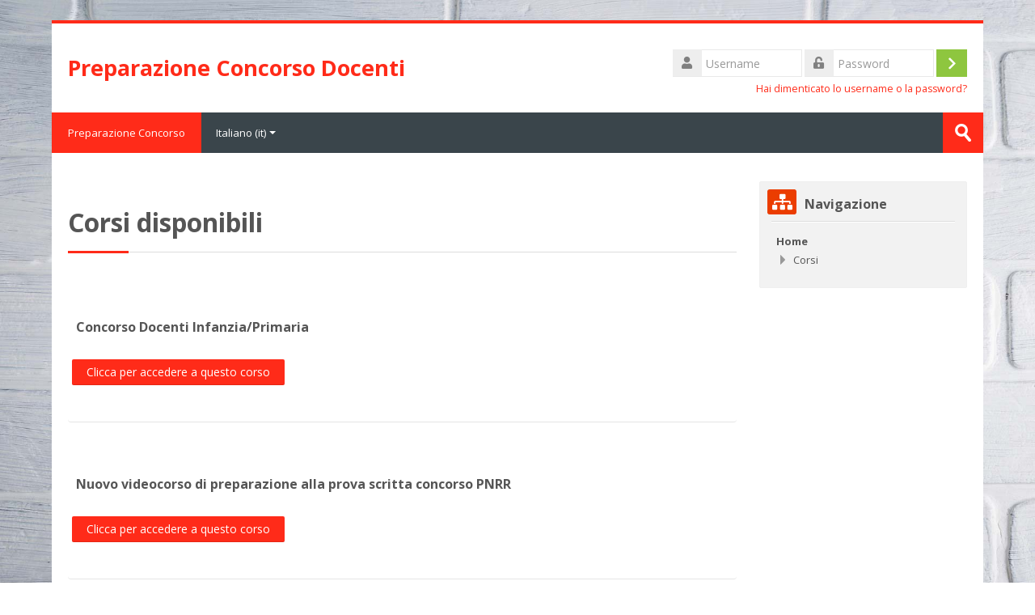

--- FILE ---
content_type: text/html; charset=utf-8
request_url: https://www.preparazioneconcorsodocenti.it/corsi/?lang=it
body_size: 12244
content:
<!DOCTYPE html>
<html  dir="ltr" lang="it" xml:lang="it">
<head>
    <title>Preparazione Concorso Docenti</title>
    <link rel="shortcut icon" href="https://www.preparazioneconcorsodocenti.it/corsi/theme/image.php/lambda/theme/1600947568/favicon" />
    <meta http-equiv="Content-Type" content="text/html; charset=utf-8" />
<meta name="keywords" content="moodle, Preparazione Concorso Docenti" />
<link rel="stylesheet" type="text/css" href="https://www.preparazioneconcorsodocenti.it/corsi/theme/yui_combo.php?rollup/3.17.2/yui-moodlesimple-min.css" /><script id="firstthemesheet" type="text/css">/** Required in order to fix style inclusion problems in IE with YUI **/</script><link rel="stylesheet" type="text/css" href="https://www.preparazioneconcorsodocenti.it/corsi/theme/styles.php/lambda/1600947568_1/all" />
<script>
//<![CDATA[
var M = {}; M.yui = {};
M.pageloadstarttime = new Date();
M.cfg = {"wwwroot":"https:\/\/www.preparazioneconcorsodocenti.it\/corsi","sesskey":"sBMtdP7FCn","sessiontimeout":"7200","themerev":"1600947568","slasharguments":1,"theme":"lambda","iconsystemmodule":"core\/icon_system_standard","jsrev":"1600947568","admin":"admin","svgicons":true,"usertimezone":"Europa\/Roma","contextid":2,"langrev":1600947568,"templaterev":"1600947568"};var yui1ConfigFn = function(me) {if(/-skin|reset|fonts|grids|base/.test(me.name)){me.type='css';me.path=me.path.replace(/\.js/,'.css');me.path=me.path.replace(/\/yui2-skin/,'/assets/skins/sam/yui2-skin')}};
var yui2ConfigFn = function(me) {var parts=me.name.replace(/^moodle-/,'').split('-'),component=parts.shift(),module=parts[0],min='-min';if(/-(skin|core)$/.test(me.name)){parts.pop();me.type='css';min=''}
if(module){var filename=parts.join('-');me.path=component+'/'+module+'/'+filename+min+'.'+me.type}else{me.path=component+'/'+component+'.'+me.type}};
YUI_config = {"debug":false,"base":"https:\/\/www.preparazioneconcorsodocenti.it\/corsi\/lib\/yuilib\/3.17.2\/","comboBase":"https:\/\/www.preparazioneconcorsodocenti.it\/corsi\/theme\/yui_combo.php?","combine":true,"filter":null,"insertBefore":"firstthemesheet","groups":{"yui2":{"base":"https:\/\/www.preparazioneconcorsodocenti.it\/corsi\/lib\/yuilib\/2in3\/2.9.0\/build\/","comboBase":"https:\/\/www.preparazioneconcorsodocenti.it\/corsi\/theme\/yui_combo.php?","combine":true,"ext":false,"root":"2in3\/2.9.0\/build\/","patterns":{"yui2-":{"group":"yui2","configFn":yui1ConfigFn}}},"moodle":{"name":"moodle","base":"https:\/\/www.preparazioneconcorsodocenti.it\/corsi\/theme\/yui_combo.php?m\/1600947568\/","combine":true,"comboBase":"https:\/\/www.preparazioneconcorsodocenti.it\/corsi\/theme\/yui_combo.php?","ext":false,"root":"m\/1600947568\/","patterns":{"moodle-":{"group":"moodle","configFn":yui2ConfigFn}},"filter":null,"modules":{"moodle-core-chooserdialogue":{"requires":["base","panel","moodle-core-notification"]},"moodle-core-event":{"requires":["event-custom"]},"moodle-core-blocks":{"requires":["base","node","io","dom","dd","dd-scroll","moodle-core-dragdrop","moodle-core-notification"]},"moodle-core-lockscroll":{"requires":["plugin","base-build"]},"moodle-core-maintenancemodetimer":{"requires":["base","node"]},"moodle-core-tooltip":{"requires":["base","node","io-base","moodle-core-notification-dialogue","json-parse","widget-position","widget-position-align","event-outside","cache-base"]},"moodle-core-notification":{"requires":["moodle-core-notification-dialogue","moodle-core-notification-alert","moodle-core-notification-confirm","moodle-core-notification-exception","moodle-core-notification-ajaxexception"]},"moodle-core-notification-dialogue":{"requires":["base","node","panel","escape","event-key","dd-plugin","moodle-core-widget-focusafterclose","moodle-core-lockscroll"]},"moodle-core-notification-alert":{"requires":["moodle-core-notification-dialogue"]},"moodle-core-notification-confirm":{"requires":["moodle-core-notification-dialogue"]},"moodle-core-notification-exception":{"requires":["moodle-core-notification-dialogue"]},"moodle-core-notification-ajaxexception":{"requires":["moodle-core-notification-dialogue"]},"moodle-core-handlebars":{"condition":{"trigger":"handlebars","when":"after"}},"moodle-core-popuphelp":{"requires":["moodle-core-tooltip"]},"moodle-core-languninstallconfirm":{"requires":["base","node","moodle-core-notification-confirm","moodle-core-notification-alert"]},"moodle-core-formchangechecker":{"requires":["base","event-focus","moodle-core-event"]},"moodle-core-actionmenu":{"requires":["base","event","node-event-simulate"]},"moodle-core-dragdrop":{"requires":["base","node","io","dom","dd","event-key","event-focus","moodle-core-notification"]},"moodle-core_availability-form":{"requires":["base","node","event","event-delegate","panel","moodle-core-notification-dialogue","json"]},"moodle-backup-confirmcancel":{"requires":["node","node-event-simulate","moodle-core-notification-confirm"]},"moodle-backup-backupselectall":{"requires":["node","event","node-event-simulate","anim"]},"moodle-course-modchooser":{"requires":["moodle-core-chooserdialogue","moodle-course-coursebase"]},"moodle-course-util":{"requires":["node"],"use":["moodle-course-util-base"],"submodules":{"moodle-course-util-base":{},"moodle-course-util-section":{"requires":["node","moodle-course-util-base"]},"moodle-course-util-cm":{"requires":["node","moodle-course-util-base"]}}},"moodle-course-categoryexpander":{"requires":["node","event-key"]},"moodle-course-formatchooser":{"requires":["base","node","node-event-simulate"]},"moodle-course-management":{"requires":["base","node","io-base","moodle-core-notification-exception","json-parse","dd-constrain","dd-proxy","dd-drop","dd-delegate","node-event-delegate"]},"moodle-course-dragdrop":{"requires":["base","node","io","dom","dd","dd-scroll","moodle-core-dragdrop","moodle-core-notification","moodle-course-coursebase","moodle-course-util"]},"moodle-form-dateselector":{"requires":["base","node","overlay","calendar"]},"moodle-form-shortforms":{"requires":["node","base","selector-css3","moodle-core-event"]},"moodle-form-passwordunmask":{"requires":[]},"moodle-question-searchform":{"requires":["base","node"]},"moodle-question-chooser":{"requires":["moodle-core-chooserdialogue"]},"moodle-question-preview":{"requires":["base","dom","event-delegate","event-key","core_question_engine"]},"moodle-availability_completion-form":{"requires":["base","node","event","moodle-core_availability-form"]},"moodle-availability_date-form":{"requires":["base","node","event","io","moodle-core_availability-form"]},"moodle-availability_grade-form":{"requires":["base","node","event","moodle-core_availability-form"]},"moodle-availability_group-form":{"requires":["base","node","event","moodle-core_availability-form"]},"moodle-availability_grouping-form":{"requires":["base","node","event","moodle-core_availability-form"]},"moodle-availability_profile-form":{"requires":["base","node","event","moodle-core_availability-form"]},"moodle-mod_assign-history":{"requires":["node","transition"]},"moodle-mod_quiz-util":{"requires":["node","moodle-core-actionmenu"],"use":["moodle-mod_quiz-util-base"],"submodules":{"moodle-mod_quiz-util-base":{},"moodle-mod_quiz-util-slot":{"requires":["node","moodle-mod_quiz-util-base"]},"moodle-mod_quiz-util-page":{"requires":["node","moodle-mod_quiz-util-base"]}}},"moodle-mod_quiz-modform":{"requires":["base","node","event"]},"moodle-mod_quiz-autosave":{"requires":["base","node","event","event-valuechange","node-event-delegate","io-form"]},"moodle-mod_quiz-quizbase":{"requires":["base","node"]},"moodle-mod_quiz-questionchooser":{"requires":["moodle-core-chooserdialogue","moodle-mod_quiz-util","querystring-parse"]},"moodle-mod_quiz-dragdrop":{"requires":["base","node","io","dom","dd","dd-scroll","moodle-core-dragdrop","moodle-core-notification","moodle-mod_quiz-quizbase","moodle-mod_quiz-util-base","moodle-mod_quiz-util-page","moodle-mod_quiz-util-slot","moodle-course-util"]},"moodle-mod_quiz-toolboxes":{"requires":["base","node","event","event-key","io","moodle-mod_quiz-quizbase","moodle-mod_quiz-util-slot","moodle-core-notification-ajaxexception"]},"moodle-message_airnotifier-toolboxes":{"requires":["base","node","io"]},"moodle-filter_glossary-autolinker":{"requires":["base","node","io-base","json-parse","event-delegate","overlay","moodle-core-event","moodle-core-notification-alert","moodle-core-notification-exception","moodle-core-notification-ajaxexception"]},"moodle-filter_mathjaxloader-loader":{"requires":["moodle-core-event"]},"moodle-editor_atto-editor":{"requires":["node","transition","io","overlay","escape","event","event-simulate","event-custom","node-event-html5","node-event-simulate","yui-throttle","moodle-core-notification-dialogue","moodle-core-notification-confirm","moodle-editor_atto-rangy","handlebars","timers","querystring-stringify"]},"moodle-editor_atto-plugin":{"requires":["node","base","escape","event","event-outside","handlebars","event-custom","timers","moodle-editor_atto-menu"]},"moodle-editor_atto-menu":{"requires":["moodle-core-notification-dialogue","node","event","event-custom"]},"moodle-editor_atto-rangy":{"requires":[]},"moodle-report_eventlist-eventfilter":{"requires":["base","event","node","node-event-delegate","datatable","autocomplete","autocomplete-filters"]},"moodle-report_loglive-fetchlogs":{"requires":["base","event","node","io","node-event-delegate"]},"moodle-gradereport_grader-gradereporttable":{"requires":["base","node","event","handlebars","overlay","event-hover"]},"moodle-gradereport_history-userselector":{"requires":["escape","event-delegate","event-key","handlebars","io-base","json-parse","moodle-core-notification-dialogue"]},"moodle-tool_capability-search":{"requires":["base","node"]},"moodle-tool_lp-dragdrop-reorder":{"requires":["moodle-core-dragdrop"]},"moodle-tool_monitor-dropdown":{"requires":["base","event","node"]},"moodle-assignfeedback_editpdf-editor":{"requires":["base","event","node","io","graphics","json","event-move","event-resize","transition","querystring-stringify-simple","moodle-core-notification-dialog","moodle-core-notification-alert","moodle-core-notification-warning","moodle-core-notification-exception","moodle-core-notification-ajaxexception"]},"moodle-atto_accessibilitychecker-button":{"requires":["color-base","moodle-editor_atto-plugin"]},"moodle-atto_accessibilityhelper-button":{"requires":["moodle-editor_atto-plugin"]},"moodle-atto_align-button":{"requires":["moodle-editor_atto-plugin"]},"moodle-atto_bold-button":{"requires":["moodle-editor_atto-plugin"]},"moodle-atto_charmap-button":{"requires":["moodle-editor_atto-plugin"]},"moodle-atto_clear-button":{"requires":["moodle-editor_atto-plugin"]},"moodle-atto_collapse-button":{"requires":["moodle-editor_atto-plugin"]},"moodle-atto_emojipicker-button":{"requires":["moodle-editor_atto-plugin"]},"moodle-atto_emoticon-button":{"requires":["moodle-editor_atto-plugin"]},"moodle-atto_equation-button":{"requires":["moodle-editor_atto-plugin","moodle-core-event","io","event-valuechange","tabview","array-extras"]},"moodle-atto_h5p-button":{"requires":["moodle-editor_atto-plugin"]},"moodle-atto_html-button":{"requires":["promise","moodle-editor_atto-plugin","moodle-atto_html-beautify","moodle-atto_html-codemirror","event-valuechange"]},"moodle-atto_html-codemirror":{"requires":["moodle-atto_html-codemirror-skin"]},"moodle-atto_html-beautify":{},"moodle-atto_image-button":{"requires":["moodle-editor_atto-plugin"]},"moodle-atto_indent-button":{"requires":["moodle-editor_atto-plugin"]},"moodle-atto_italic-button":{"requires":["moodle-editor_atto-plugin"]},"moodle-atto_link-button":{"requires":["moodle-editor_atto-plugin"]},"moodle-atto_managefiles-button":{"requires":["moodle-editor_atto-plugin"]},"moodle-atto_managefiles-usedfiles":{"requires":["node","escape"]},"moodle-atto_media-button":{"requires":["moodle-editor_atto-plugin","moodle-form-shortforms"]},"moodle-atto_noautolink-button":{"requires":["moodle-editor_atto-plugin"]},"moodle-atto_orderedlist-button":{"requires":["moodle-editor_atto-plugin"]},"moodle-atto_recordrtc-button":{"requires":["moodle-editor_atto-plugin","moodle-atto_recordrtc-recording"]},"moodle-atto_recordrtc-recording":{"requires":["moodle-atto_recordrtc-button"]},"moodle-atto_rtl-button":{"requires":["moodle-editor_atto-plugin"]},"moodle-atto_strike-button":{"requires":["moodle-editor_atto-plugin"]},"moodle-atto_subscript-button":{"requires":["moodle-editor_atto-plugin"]},"moodle-atto_superscript-button":{"requires":["moodle-editor_atto-plugin"]},"moodle-atto_table-button":{"requires":["moodle-editor_atto-plugin","moodle-editor_atto-menu","event","event-valuechange"]},"moodle-atto_title-button":{"requires":["moodle-editor_atto-plugin"]},"moodle-atto_underline-button":{"requires":["moodle-editor_atto-plugin"]},"moodle-atto_undo-button":{"requires":["moodle-editor_atto-plugin"]},"moodle-atto_unorderedlist-button":{"requires":["moodle-editor_atto-plugin"]}}},"gallery":{"name":"gallery","base":"https:\/\/www.preparazioneconcorsodocenti.it\/corsi\/lib\/yuilib\/gallery\/","combine":true,"comboBase":"https:\/\/www.preparazioneconcorsodocenti.it\/corsi\/theme\/yui_combo.php?","ext":false,"root":"gallery\/1600947568\/","patterns":{"gallery-":{"group":"gallery"}}}},"modules":{"core_filepicker":{"name":"core_filepicker","fullpath":"https:\/\/www.preparazioneconcorsodocenti.it\/corsi\/lib\/javascript.php\/1600947568\/repository\/filepicker.js","requires":["base","node","node-event-simulate","json","async-queue","io-base","io-upload-iframe","io-form","yui2-treeview","panel","cookie","datatable","datatable-sort","resize-plugin","dd-plugin","escape","moodle-core_filepicker","moodle-core-notification-dialogue"]},"core_comment":{"name":"core_comment","fullpath":"https:\/\/www.preparazioneconcorsodocenti.it\/corsi\/lib\/javascript.php\/1600947568\/comment\/comment.js","requires":["base","io-base","node","json","yui2-animation","overlay","escape"]},"mathjax":{"name":"mathjax","fullpath":"https:\/\/cdnjs.cloudflare.com\/ajax\/libs\/mathjax\/2.7.2\/MathJax.js?delayStartupUntil=configured"}}};
M.yui.loader = {modules: {}};

//]]>
</script>
    

    

    
    <meta name="viewport" content="width=device-width, initial-scale=1.0">
    <noscript>
			<link rel="stylesheet" type="text/css" href="https://www.preparazioneconcorsodocenti.it/corsi/theme/lambda/style/nojs.css" />
	</noscript>
    <!-- Google web fonts -->
    <link href="https://fonts.googleapis.com/css?family=Open+Sans:400%7COpen+Sans:700" rel="stylesheet">

	<link rel="stylesheet" href="https://use.fontawesome.com/releases/v5.12.1/css/all.css" crossorigin="anonymous">
</head>

<body  id="page-site-index" class="format-site course path-site chrome dir-ltr lang-it yui-skin-sam yui3-skin-sam www-preparazioneconcorsodocenti-it--corsi pagelayout-frontpage course-1 context-2 notloggedin has-region-side-pre has-region-side-post used-region-side-pre empty-region-side-post blockstyle-01">

<div>
    <a class="sr-only sr-only-focusable" href="#maincontent">Vai al contenuto principale</a>
</div><script src="https://www.preparazioneconcorsodocenti.it/corsi/lib/javascript.php/1600947568/lib/babel-polyfill/polyfill.min.js"></script>
<script src="https://www.preparazioneconcorsodocenti.it/corsi/lib/javascript.php/1600947568/lib/mdn-polyfills/polyfill.js"></script>
<script src="https://www.preparazioneconcorsodocenti.it/corsi/theme/yui_combo.php?rollup/3.17.2/yui-moodlesimple-min.js"></script><script src="https://www.preparazioneconcorsodocenti.it/corsi/theme/jquery.php/core/jquery-3.4.1.min.js"></script>
<script src="https://www.preparazioneconcorsodocenti.it/corsi/theme/jquery.php/theme_lambda/jquery.easing.min.1.4.js"></script>
<script src="https://www.preparazioneconcorsodocenti.it/corsi/theme/jquery.php/theme_lambda/camera.js"></script>
<script src="https://www.preparazioneconcorsodocenti.it/corsi/theme/jquery.php/theme_lambda/bxslider.js"></script>
<script src="https://www.preparazioneconcorsodocenti.it/corsi/lib/javascript.php/1600947568/lib/javascript-static.js"></script>
<script src="https://www.preparazioneconcorsodocenti.it/corsi/theme/javascript.php/lambda/1600947568/head"></script>
<script>
//<![CDATA[
document.body.className += ' jsenabled';
//]]>
</script>



<div id="wrapper">


<header id="page-header" class="clearfix">              	
		<div class="container-fluid">    
	<div class="row-fluid">

				<div class="span6">
			<div class="title-text">
				<h1 id="title">Preparazione Concorso Docenti</h1>
			</div>
		</div>
		      	

		<div class="span6 login-header">
			<div class="profileblock">

				
				<form class="navbar-form pull-right" method="post" action="https://www.preparazioneconcorsodocenti.it/corsi/login/index.php">
						<div id="block-login">
							<div id="user"><i class="fas fa-user"></i></div>
							<label for="inputName" class="lambda-sr-only">Username</label>
							<input type="hidden" name="logintoken" value="EIVrOBEjeTPe1BTz8JdblL2GkJ8K78dG" />
							<input id="inputName" class="span2" type="text" name="username" placeholder="Username">
								<div id="pass"><i class="fas fa-unlock-alt"></i></div>
								<label for="inputPassword" class="lambda-sr-only">Password</label>
								<input id="inputPassword" class="span2" type="password" name="password" placeholder="Password">
									<button type="submit" id="submit"><span class="lambda-sr-only">Login</span></button>
								</div>

								<div class="forgotpass">
																		<a target="_self" href="https://www.preparazioneconcorsodocenti.it/corsi/login/forgot_password.php">Hai dimenticato lo username o la password?</a>
									 
								</div>

							</form>
							
							
						</div>
					</div>

				</div>
			</div>               
</header>
<header class="navbar">
    <nav class="navbar-inner">
        <div class="container-fluid">
            <a class="brand" href="https://www.preparazioneconcorsodocenti.it/corsi">Preparazione Concorso</a>            <a class="btn btn-navbar" data-toggle="collapse" data-target=".nav-collapse">
                <span class="icon-bar"></span>
                <span class="icon-bar"></span>
                <span class="icon-bar"></span>
            </a>
            <div class="nav-collapse collapse">
            	<ul class="nav">
                <ul class="nav"><li class="dropdown langmenu"><a href="" class="dropdown-toggle" data-toggle="dropdown" title="Lingua">Italiano ‎(it)‎<b class="caret"></b></a><ul class="dropdown-menu"><li><a title="English ‎(en)‎" href="https://www.preparazioneconcorsodocenti.it/corsi/?lang=en">English ‎(en)‎</a></li><li><a title="Italiano ‎(it_wp)‎" href="https://www.preparazioneconcorsodocenti.it/corsi/?lang=it_wp">Italiano ‎(it_wp)‎</a></li><li><a title="Italiano ‎(it)‎" href="https://www.preparazioneconcorsodocenti.it/corsi/?lang=it">Italiano ‎(it)‎</a></li></ul></ul>                </ul>
                <ul class="nav pull-right">
                    <li></li>
                </ul>
                
                                
                                <form id="search" action="https://www.preparazioneconcorsodocenti.it/corsi/course/search.php" >
                	<label for="coursesearchbox" class="lambda-sr-only">Cerca corsi</label>						
					<input id="coursesearchbox" type="text" onFocus="if(this.value =='Cerca corsi' ) this.value=''" onBlur="if(this.value=='') this.value='Cerca corsi'" value="Cerca corsi" name="search" >
					<button type="submit"><span class="lambda-sr-only">Invia</span></button>						
				</form>
                                
            </div>
        </div>
    </nav>
</header>



<div id="page" class="container-fluid">
	<div id ="page-header-nav" class="clearfix"> </div>
    <div id="page-content" class="row-fluid">
    	            <div id="region-bs-main-and-pre" class="span9">
            <div class="row-fluid">
            	                <section id="region-main" class="span8">
                                    	<span class="notifications" id="user-notifications"></span><div role="main"><span id="maincontent"></span><a class="skip-block skip" href="#skipavailablecourses">Salta corsi disponibili</a><div id="frontpage-available-course-list"><h2>Corsi disponibili</h2><div class="courses frontpage-course-list-all"><div class="coursebox clearfix odd first" data-courseid="109" data-type="1"><div class="info"><h3 class="coursename"><a class="" href="https://www.preparazioneconcorsodocenti.it/corsi/course/view.php?id=109">Concorso Docenti Infanzia/Primaria</a></h3><div class="moreinfo"></div></div><div class="content"><div class="summary"><h3 class="coursename"><a class="" href="https://www.preparazioneconcorsodocenti.it/corsi/course/view.php?id=109">Concorso Docenti Infanzia/Primaria</a></h3><div></div></div><div class="course-btn"><p><a class="btn btn-primary" href="https://www.preparazioneconcorsodocenti.it/corsi/course/view.php?id=109">Clicca per accedere a questo corso</a></p></div></div></div><div class="coursebox clearfix even" data-courseid="108" data-type="1"><div class="info"><h3 class="coursename"><a class="" href="https://www.preparazioneconcorsodocenti.it/corsi/course/view.php?id=108">Nuovo videocorso di preparazione alla prova scritta concorso PNRR</a></h3><div class="moreinfo"></div></div><div class="content"><div class="summary"><h3 class="coursename"><a class="" href="https://www.preparazioneconcorsodocenti.it/corsi/course/view.php?id=108">Nuovo videocorso di preparazione alla prova scritta concorso PNRR</a></h3><div></div></div><div class="course-btn"><p><a class="btn btn-primary" href="https://www.preparazioneconcorsodocenti.it/corsi/course/view.php?id=108">Clicca per accedere a questo corso</a></p></div></div></div><div class="coursebox clearfix odd" data-courseid="107" data-type="1"><div class="info"><h3 class="coursename"><a class="" href="https://www.preparazioneconcorsodocenti.it/corsi/course/view.php?id=107">Videocorso Pratico Prima Prova Concorso Straordinario ter</a></h3><div class="moreinfo"></div></div><div class="content"><div class="summary"><h3 class="coursename"><a class="" href="https://www.preparazioneconcorsodocenti.it/corsi/course/view.php?id=107">Videocorso Pratico Prima Prova Concorso Straordinario ter</a></h3><div></div></div><div class="course-btn"><p><a class="btn btn-primary" href="https://www.preparazioneconcorsodocenti.it/corsi/course/view.php?id=107">Clicca per accedere a questo corso</a></p></div></div></div><div class="coursebox clearfix even" data-courseid="105" data-type="1"><div class="info"><h3 class="coursename"><a class="" href="https://www.preparazioneconcorsodocenti.it/corsi/course/view.php?id=105">Videocorso Lezioni Live Prima Prova Concorso PNRR (Dirigenti)</a></h3><div class="moreinfo"></div></div><div class="content"><div class="summary"><h3 class="coursename"><a class="" href="https://www.preparazioneconcorsodocenti.it/corsi/course/view.php?id=105">Videocorso Lezioni Live Prima Prova Concorso PNRR (Dirigenti)</a></h3><div></div></div><div class="course-btn"><p><a class="btn btn-primary" href="https://www.preparazioneconcorsodocenti.it/corsi/course/view.php?id=105">Clicca per accedere a questo corso</a></p></div></div></div><div class="coursebox clearfix odd" data-courseid="104" data-type="1"><div class="info"><h3 class="coursename"><a class="" href="https://www.preparazioneconcorsodocenti.it/corsi/course/view.php?id=104">Videocorso di Preparazione Prima Prova Concorso Straordinario Ter</a></h3><div class="moreinfo"></div></div><div class="content"><div class="summary"><h3 class="coursename"><a class="" href="https://www.preparazioneconcorsodocenti.it/corsi/course/view.php?id=104">Videocorso di Preparazione Prima Prova Concorso Straordinario Ter</a></h3><div></div></div><div class="course-btn"><p><a class="btn btn-primary" href="https://www.preparazioneconcorsodocenti.it/corsi/course/view.php?id=104">Clicca per accedere a questo corso</a></p></div></div></div><div class="coursebox clearfix even" data-courseid="103" data-type="1"><div class="info"><h3 class="coursename"><a class="" href="https://www.preparazioneconcorsodocenti.it/corsi/course/view.php?id=103">Metodologie didattiche</a></h3><div class="moreinfo"></div></div><div class="content"><div class="summary"><h3 class="coursename"><a class="" href="https://www.preparazioneconcorsodocenti.it/corsi/course/view.php?id=103">Metodologie didattiche</a></h3><div></div></div><div class="course-btn"><p><a class="btn btn-primary" href="https://www.preparazioneconcorsodocenti.it/corsi/course/view.php?id=103">Clicca per accedere a questo corso</a></p></div></div></div><div class="coursebox clearfix odd" data-courseid="66" data-type="1"><div class="info"><h3 class="coursename"><a class="" href="https://www.preparazioneconcorsodocenti.it/corsi/course/view.php?id=66">Prova Orale Concorso PNRR</a></h3><div class="moreinfo"></div></div><div class="content"><div class="courseimage" style="background-image: url(https://www.preparazioneconcorsodocenti.it/corsi/pluginfile.php/29192/course/overviewfiles/PROVA%20ORALE%20CONCORSO%20DOCENTI.jpg);"></div><div class="summary"><h3 class="coursename"><a class="" href="https://www.preparazioneconcorsodocenti.it/corsi/course/view.php?id=66">Prova Orale Concorso PNRR</a></h3><div></div></div><div class="course-btn"><p><a class="btn btn-primary" href="https://www.preparazioneconcorsodocenti.it/corsi/course/view.php?id=66">Clicca per accedere a questo corso</a></p></div></div></div><div class="coursebox clearfix even" data-courseid="62" data-type="1"><div class="info"><h3 class="coursename"><a class="" href="https://www.preparazioneconcorsodocenti.it/corsi/course/view.php?id=62">Test Informatica per Concorsi Pubblici</a></h3><div class="moreinfo"></div></div><div class="content"><div class="courseimage" style="background-image: url(https://www.preparazioneconcorsodocenti.it/corsi/pluginfile.php/27025/course/overviewfiles/informatica.png);"></div><div class="summary"><h3 class="coursename"><a class="" href="https://www.preparazioneconcorsodocenti.it/corsi/course/view.php?id=62">Test Informatica per Concorsi Pubblici</a></h3><div></div></div><div class="course-btn"><p><a class="btn btn-primary" href="https://www.preparazioneconcorsodocenti.it/corsi/course/view.php?id=62">Clicca per accedere a questo corso</a></p></div></div></div><div class="coursebox clearfix odd" data-courseid="55" data-type="1"><div class="info"><h3 class="coursename"><a class="" href="https://www.preparazioneconcorsodocenti.it/corsi/course/view.php?id=55">Prova Preselettiva - Logica/Matematica</a></h3><div class="moreinfo"></div></div><div class="content"><div class="courseimage" style="background-image: url(https://www.preparazioneconcorsodocenti.it/corsi/pluginfile.php/20739/course/overviewfiles/logica.png);"></div><div class="summary"><h3 class="coursename"><a class="" href="https://www.preparazioneconcorsodocenti.it/corsi/course/view.php?id=55">Prova Preselettiva - Logica/Matematica</a></h3><div></div></div><div class="course-btn"><p><a class="btn btn-primary" href="https://www.preparazioneconcorsodocenti.it/corsi/course/view.php?id=55">Clicca per accedere a questo corso</a></p></div></div></div><div class="coursebox clearfix even" data-courseid="54" data-type="1"><div class="info"><h3 class="coursename"><a class="" href="https://www.preparazioneconcorsodocenti.it/corsi/course/view.php?id=54">Prova Preselettiva - Inglese</a></h3><div class="moreinfo"></div></div><div class="content"><div class="courseimage" style="background-image: url(https://www.preparazioneconcorsodocenti.it/corsi/pluginfile.php/20688/course/overviewfiles/corso_di_inglese.jpg);"></div><div class="summary"><h3 class="coursename"><a class="" href="https://www.preparazioneconcorsodocenti.it/corsi/course/view.php?id=54">Prova Preselettiva - Inglese</a></h3><div></div></div><div class="teachers">Docente: <a href="https://www.preparazioneconcorsodocenti.it/corsi/user/view.php?id=3&amp;course=1">Simone Pagnotta</a></div><div class="course-btn"><p><a class="btn btn-primary" href="https://www.preparazioneconcorsodocenti.it/corsi/course/view.php?id=54">Clicca per accedere a questo corso</a></p></div></div></div><div class="coursebox clearfix odd" data-courseid="53" data-type="1"><div class="info"><h3 class="coursename"><a class="" href="https://www.preparazioneconcorsodocenti.it/corsi/course/view.php?id=53">Videocorso - Metodi di Studio</a></h3><div class="moreinfo"></div></div><div class="content"><div class="courseimage" style="background-image: url(https://www.preparazioneconcorsodocenti.it/corsi/pluginfile.php/20417/course/overviewfiles/Metodo-di-Studio-IEXS.jpg);"></div><div class="summary"><h3 class="coursename"><a class="" href="https://www.preparazioneconcorsodocenti.it/corsi/course/view.php?id=53">Videocorso - Metodi di Studio</a></h3><div></div></div><div class="course-btn"><p><a class="btn btn-primary" href="https://www.preparazioneconcorsodocenti.it/corsi/course/view.php?id=53">Clicca per accedere a questo corso</a></p></div></div></div><div class="coursebox clearfix even" data-courseid="47" data-type="1"><div class="info"><h3 class="coursename"><a class="" href="https://www.preparazioneconcorsodocenti.it/corsi/course/view.php?id=47">Videocorso - Normativa Scolastica</a></h3><div class="moreinfo"></div></div><div class="content"><div class="courseimage" style="background-image: url(https://www.preparazioneconcorsodocenti.it/corsi/pluginfile.php/18934/course/overviewfiles/libri%20scuola.jpg);"></div><div class="summary"><h3 class="coursename"><a class="" href="https://www.preparazioneconcorsodocenti.it/corsi/course/view.php?id=47">Videocorso - Normativa Scolastica</a></h3><div></div></div><div class="course-btn"><p><a class="btn btn-primary" href="https://www.preparazioneconcorsodocenti.it/corsi/course/view.php?id=47">Clicca per accedere a questo corso</a></p></div></div></div><div class="coursebox clearfix odd" data-courseid="28" data-type="1"><div class="info"><h3 class="coursename"><a class="" href="https://www.preparazioneconcorsodocenti.it/corsi/course/view.php?id=28">A-01 Arte e Immagine nella Scuola Media</a></h3><div class="moreinfo"></div></div><div class="content"><div class="courseimage" style="background-image: url(https://www.preparazioneconcorsodocenti.it/corsi/pluginfile.php/13073/course/overviewfiles/unnamed%20%282%29.jpg);"></div><div class="summary"><h3 class="coursename"><a class="" href="https://www.preparazioneconcorsodocenti.it/corsi/course/view.php?id=28">A-01 Arte e Immagine nella Scuola Media</a></h3><div></div></div><div class="course-btn"><p><a class="btn btn-primary" href="https://www.preparazioneconcorsodocenti.it/corsi/course/view.php?id=28">Clicca per accedere a questo corso</a></p></div></div></div><div class="coursebox clearfix even" data-courseid="33" data-type="1"><div class="info"><h3 class="coursename"><a class="" href="https://www.preparazioneconcorsodocenti.it/corsi/course/view.php?id=33">A-11 Discipline Letterarie e Latino</a></h3><div class="moreinfo"></div></div><div class="content"><div class="courseimage" style="background-image: url(https://www.preparazioneconcorsodocenti.it/corsi/pluginfile.php/13080/course/overviewfiles/dizionario%20latino-2.jpg);"></div><div class="summary"><h3 class="coursename"><a class="" href="https://www.preparazioneconcorsodocenti.it/corsi/course/view.php?id=33">A-11 Discipline Letterarie e Latino</a></h3><div></div></div><div class="course-btn"><p><a class="btn btn-primary" href="https://www.preparazioneconcorsodocenti.it/corsi/course/view.php?id=33">Clicca per accedere a questo corso</a></p></div></div></div><div class="coursebox clearfix odd" data-courseid="73" data-type="1"><div class="info"><h3 class="coursename"><a class="" href="https://www.preparazioneconcorsodocenti.it/corsi/course/view.php?id=73">A-12 Discipline Letterarie negli Istituti di Secondo Grado</a></h3><div class="moreinfo"></div></div><div class="content"><div class="courseimage" style="background-image: url(https://www.preparazioneconcorsodocenti.it/corsi/pluginfile.php/33126/course/overviewfiles/dizionario%20latino-2.jpg);"></div><div class="summary"><h3 class="coursename"><a class="" href="https://www.preparazioneconcorsodocenti.it/corsi/course/view.php?id=73">A-12 Discipline Letterarie negli Istituti di Secondo Grado</a></h3><div></div></div><div class="course-btn"><p><a class="btn btn-primary" href="https://www.preparazioneconcorsodocenti.it/corsi/course/view.php?id=73">Clicca per accedere a questo corso</a></p></div></div></div><div class="coursebox clearfix even" data-courseid="38" data-type="1"><div class="info"><h3 class="coursename"><a class="" href="https://www.preparazioneconcorsodocenti.it/corsi/course/view.php?id=38">A-13 Discipline Letterarie, Latino e Greco</a></h3><div class="moreinfo"></div></div><div class="content"><div class="courseimage" style="background-image: url(https://www.preparazioneconcorsodocenti.it/corsi/pluginfile.php/13086/course/overviewfiles/insegnamento-materie-letterarie-latino-greco.jpg);"></div><div class="summary"><h3 class="coursename"><a class="" href="https://www.preparazioneconcorsodocenti.it/corsi/course/view.php?id=38">A-13 Discipline Letterarie, Latino e Greco</a></h3><div></div></div><div class="course-btn"><p><a class="btn btn-primary" href="https://www.preparazioneconcorsodocenti.it/corsi/course/view.php?id=38">Clicca per accedere a questo corso</a></p></div></div></div><div class="coursebox clearfix odd" data-courseid="94" data-type="1"><div class="info"><h3 class="coursename"><a class="" href="https://www.preparazioneconcorsodocenti.it/corsi/course/view.php?id=94">A-17 Disegno e Storia dell'Arte</a></h3><div class="moreinfo"></div></div><div class="content"><div class="courseimage" style="background-image: url(https://www.preparazioneconcorsodocenti.it/corsi/pluginfile.php/43444/course/overviewfiles/unnamed%20%282%29.jpg);"></div><div class="summary"><h3 class="coursename"><a class="" href="https://www.preparazioneconcorsodocenti.it/corsi/course/view.php?id=94">A-17 Disegno e Storia dell'Arte</a></h3><div></div></div><div class="course-btn"><p><a class="btn btn-primary" href="https://www.preparazioneconcorsodocenti.it/corsi/course/view.php?id=94">Clicca per accedere a questo corso</a></p></div></div></div><div class="coursebox clearfix even" data-courseid="31" data-type="1"><div class="info"><h3 class="coursename"><a class="" href="https://www.preparazioneconcorsodocenti.it/corsi/course/view.php?id=31">A-18 Filosofia e Scienze Umane</a></h3><div class="moreinfo"></div></div><div class="content"><div class="courseimage" style="background-image: url(https://www.preparazioneconcorsodocenti.it/corsi/pluginfile.php/13077/course/overviewfiles/1586276346567_Filosofia.jpg);"></div><div class="summary"><h3 class="coursename"><a class="" href="https://www.preparazioneconcorsodocenti.it/corsi/course/view.php?id=31">A-18 Filosofia e Scienze Umane</a></h3><div></div></div><div class="course-btn"><p><a class="btn btn-primary" href="https://www.preparazioneconcorsodocenti.it/corsi/course/view.php?id=31">Clicca per accedere a questo corso</a></p></div></div></div><div class="coursebox clearfix odd" data-courseid="74" data-type="1"><div class="info"><h3 class="coursename"><a class="" href="https://www.preparazioneconcorsodocenti.it/corsi/course/view.php?id=74">A-19 Storia e Filosofia  </a></h3><div class="moreinfo"></div></div><div class="content"><div class="courseimage" style="background-image: url(https://www.preparazioneconcorsodocenti.it/corsi/pluginfile.php/34456/course/overviewfiles/1586276346567_Filosofia.jpg);"></div><div class="summary"><h3 class="coursename"><a class="" href="https://www.preparazioneconcorsodocenti.it/corsi/course/view.php?id=74">A-19 Storia e Filosofia  </a></h3><div></div></div><div class="course-btn"><p><a class="btn btn-primary" href="https://www.preparazioneconcorsodocenti.it/corsi/course/view.php?id=74">Clicca per accedere a questo corso</a></p></div></div></div><div class="coursebox clearfix even" data-courseid="26" data-type="1"><div class="info"><h3 class="coursename"><a class="" href="https://www.preparazioneconcorsodocenti.it/corsi/course/view.php?id=26">A-20 Fisica</a></h3><div class="moreinfo"></div></div><div class="content"><div class="courseimage" style="background-image: url(https://www.preparazioneconcorsodocenti.it/corsi/pluginfile.php/13071/course/overviewfiles/20-domande-per-capire-la-fisica.jpg);"></div><div class="summary"><h3 class="coursename"><a class="" href="https://www.preparazioneconcorsodocenti.it/corsi/course/view.php?id=26">A-20 Fisica</a></h3><div></div></div><div class="course-btn"><p><a class="btn btn-primary" href="https://www.preparazioneconcorsodocenti.it/corsi/course/view.php?id=26">Clicca per accedere a questo corso</a></p></div></div></div><div class="coursebox clearfix odd" data-courseid="95" data-type="1"><div class="info"><h3 class="coursename"><a class="" href="https://www.preparazioneconcorsodocenti.it/corsi/course/view.php?id=95">A-021 Geografia</a></h3><div class="moreinfo"></div></div><div class="content"><div class="courseimage" style="background-image: url(https://www.preparazioneconcorsodocenti.it/corsi/pluginfile.php/43566/course/overviewfiles/libri-aperti.jpg);"></div><div class="summary"><h3 class="coursename"><a class="" href="https://www.preparazioneconcorsodocenti.it/corsi/course/view.php?id=95">A-021 Geografia</a></h3><div></div></div><div class="course-btn"><p><a class="btn btn-primary" href="https://www.preparazioneconcorsodocenti.it/corsi/course/view.php?id=95">Clicca per accedere a questo corso</a></p></div></div></div><div class="coursebox clearfix even" data-courseid="30" data-type="1"><div class="info"><h3 class="coursename"><a class="" href="https://www.preparazioneconcorsodocenti.it/corsi/course/view.php?id=30">A-22 Italiano, Storia e Geografia alle Scuole Medie</a></h3><div class="moreinfo"></div></div><div class="content"><div class="courseimage" style="background-image: url(https://www.preparazioneconcorsodocenti.it/corsi/pluginfile.php/13076/course/overviewfiles/libri-aperti.jpg);"></div><div class="summary"><h3 class="coursename"><a class="" href="https://www.preparazioneconcorsodocenti.it/corsi/course/view.php?id=30">A-22 Italiano, Storia e Geografia alle Scuole Medie</a></h3><div></div></div><div class="course-btn"><p><a class="btn btn-primary" href="https://www.preparazioneconcorsodocenti.it/corsi/course/view.php?id=30">Clicca per accedere a questo corso</a></p></div></div></div><div class="coursebox clearfix odd" data-courseid="37" data-type="1"><div class="info"><h3 class="coursename"><a class="" href="https://www.preparazioneconcorsodocenti.it/corsi/course/view.php?id=37">A-26 Matematica</a></h3><div class="moreinfo"></div></div><div class="content"><div class="courseimage" style="background-image: url(https://www.preparazioneconcorsodocenti.it/corsi/pluginfile.php/13085/course/overviewfiles/2019_matematica-calcolo.jpg);"></div><div class="summary"><h3 class="coursename"><a class="" href="https://www.preparazioneconcorsodocenti.it/corsi/course/view.php?id=37">A-26 Matematica</a></h3><div></div></div><div class="course-btn"><p><a class="btn btn-primary" href="https://www.preparazioneconcorsodocenti.it/corsi/course/view.php?id=37">Clicca per accedere a questo corso</a></p></div></div></div><div class="coursebox clearfix even" data-courseid="29" data-type="1"><div class="info"><h3 class="coursename"><a class="" href="https://www.preparazioneconcorsodocenti.it/corsi/course/view.php?id=29">A-28 Matematica e Scienze alle Scuole Medie</a></h3><div class="moreinfo"></div></div><div class="content"><div class="courseimage" style="background-image: url(https://www.preparazioneconcorsodocenti.it/corsi/pluginfile.php/13074/course/overviewfiles/scienze-naturali.jpg);"></div><div class="summary"><h3 class="coursename"><a class="" href="https://www.preparazioneconcorsodocenti.it/corsi/course/view.php?id=29">A-28 Matematica e Scienze alle Scuole Medie</a></h3><div></div></div><div class="course-btn"><p><a class="btn btn-primary" href="https://www.preparazioneconcorsodocenti.it/corsi/course/view.php?id=29">Clicca per accedere a questo corso</a></p></div></div></div><div class="coursebox clearfix odd" data-courseid="101" data-type="1"><div class="info"><h3 class="coursename"><a class="" href="https://www.preparazioneconcorsodocenti.it/corsi/course/view.php?id=101">A-47 Scienze Matematiche Applicate</a></h3><div class="moreinfo"></div></div><div class="content"><div class="summary"><h3 class="coursename"><a class="" href="https://www.preparazioneconcorsodocenti.it/corsi/course/view.php?id=101">A-47 Scienze Matematiche Applicate</a></h3><div></div></div><div class="course-btn"><p><a class="btn btn-primary" href="https://www.preparazioneconcorsodocenti.it/corsi/course/view.php?id=101">Clicca per accedere a questo corso</a></p></div></div></div><div class="coursebox clearfix even" data-courseid="102" data-type="1"><div class="info"><h3 class="coursename"><a class="" href="https://www.preparazioneconcorsodocenti.it/corsi/course/view.php?id=102">A-48/49 Scienze motorie e sportive</a></h3><div class="moreinfo"></div></div><div class="content"><div class="summary"><h3 class="coursename"><a class="" href="https://www.preparazioneconcorsodocenti.it/corsi/course/view.php?id=102">A-48/49 Scienze motorie e sportive</a></h3><div></div></div><div class="course-btn"><p><a class="btn btn-primary" href="https://www.preparazioneconcorsodocenti.it/corsi/course/view.php?id=102">Clicca per accedere a questo corso</a></p></div></div></div><div class="coursebox clearfix odd" data-courseid="27" data-type="1"><div class="info"><h3 class="coursename"><a class="" href="https://www.preparazioneconcorsodocenti.it/corsi/course/view.php?id=27">A-50 Scienze Biologiche, Chimiche e Naturali</a></h3><div class="moreinfo"></div></div><div class="content"><div class="courseimage" style="background-image: url(https://www.preparazioneconcorsodocenti.it/corsi/pluginfile.php/13072/course/overviewfiles/fisica-99402.660x368.jpg);"></div><div class="summary"><h3 class="coursename"><a class="" href="https://www.preparazioneconcorsodocenti.it/corsi/course/view.php?id=27">A-50 Scienze Biologiche, Chimiche e Naturali</a></h3><div></div></div><div class="course-btn"><p><a class="btn btn-primary" href="https://www.preparazioneconcorsodocenti.it/corsi/course/view.php?id=27">Clicca per accedere a questo corso</a></p></div></div></div><div class="coursebox clearfix even" data-courseid="36" data-type="1"><div class="info"><h3 class="coursename"><a class="" href="https://www.preparazioneconcorsodocenti.it/corsi/course/view.php?id=36">A-45 Economia Aziendale</a></h3><div class="moreinfo"></div></div><div class="content"><div class="courseimage" style="background-image: url(https://www.preparazioneconcorsodocenti.it/corsi/pluginfile.php/13084/course/overviewfiles/economia-1.jpg);"></div><div class="summary"><h3 class="coursename"><a class="" href="https://www.preparazioneconcorsodocenti.it/corsi/course/view.php?id=36">A-45 Economia Aziendale</a></h3><div></div></div><div class="course-btn"><p><a class="btn btn-primary" href="https://www.preparazioneconcorsodocenti.it/corsi/course/view.php?id=36">Clicca per accedere a questo corso</a></p></div></div></div><div class="coursebox clearfix odd" data-courseid="39" data-type="1"><div class="info"><h3 class="coursename"><a class="" href="https://www.preparazioneconcorsodocenti.it/corsi/course/view.php?id=39">A-46 Discipline Economico-Aziendali</a></h3><div class="moreinfo"></div></div><div class="content"><span class="coursefile fp-filename-icon"><a href="https://www.preparazioneconcorsodocenti.it/corsi/pluginfile.php/13096/course/overviewfiles/unnamed%20%281%29.jpg?forcedownload=1"><span class="fp-icon"><img class="icon " alt="unnamed (1).jpg" title="unnamed (1).jpg" src="https://www.preparazioneconcorsodocenti.it/corsi/theme/image.php/lambda/core/1600947568/f/jpeg-24" /></span><span class="fp-filename">unnamed (1).jpg</span></a></span><div class="summary"><h3 class="coursename"><a class="" href="https://www.preparazioneconcorsodocenti.it/corsi/course/view.php?id=39">A-46 Discipline Economico-Aziendali</a></h3><div></div></div><div class="course-btn"><p><a class="btn btn-primary" href="https://www.preparazioneconcorsodocenti.it/corsi/course/view.php?id=39">Clicca per accedere a questo corso</a></p></div></div></div><div class="coursebox clearfix even" data-courseid="96" data-type="1"><div class="info"><h3 class="coursename"><a class="" href="https://www.preparazioneconcorsodocenti.it/corsi/course/view.php?id=96">A-054 Storia dell'Arte</a></h3><div class="moreinfo"></div></div><div class="content"><div class="courseimage" style="background-image: url(https://www.preparazioneconcorsodocenti.it/corsi/pluginfile.php/43698/course/overviewfiles/unnamed%20%282%29.jpg);"></div><div class="summary"><h3 class="coursename"><a class="" href="https://www.preparazioneconcorsodocenti.it/corsi/course/view.php?id=96">A-054 Storia dell'Arte</a></h3><div></div></div><div class="course-btn"><p><a class="btn btn-primary" href="https://www.preparazioneconcorsodocenti.it/corsi/course/view.php?id=96">Clicca per accedere a questo corso</a></p></div></div></div><div class="coursebox clearfix odd" data-courseid="25" data-type="1"><div class="info"><h3 class="coursename"><a class="" href="https://www.preparazioneconcorsodocenti.it/corsi/course/view.php?id=25">A-60 Tecnologia alla Scuola Media</a></h3><div class="moreinfo"></div></div><div class="content"><div class="courseimage" style="background-image: url(https://www.preparazioneconcorsodocenti.it/corsi/pluginfile.php/13070/course/overviewfiles/unnamed.gif);"></div><div class="summary"><h3 class="coursename"><a class="" href="https://www.preparazioneconcorsodocenti.it/corsi/course/view.php?id=25">A-60 Tecnologia alla Scuola Media</a></h3><div></div></div><div class="course-btn"><p><a class="btn btn-primary" href="https://www.preparazioneconcorsodocenti.it/corsi/course/view.php?id=25">Clicca per accedere a questo corso</a></p></div></div></div><div class="coursebox clearfix even" data-courseid="35" data-type="1"><div class="info"><h3 class="coursename"><a class="" href="https://www.preparazioneconcorsodocenti.it/corsi/course/view.php?id=35">A-27 Matematica e Fisica</a></h3><div class="moreinfo"></div></div><div class="content"><div class="courseimage" style="background-image: url(https://www.preparazioneconcorsodocenti.it/corsi/pluginfile.php/13083/course/overviewfiles/%24_59.jpg);"></div><div class="summary"><h3 class="coursename"><a class="" href="https://www.preparazioneconcorsodocenti.it/corsi/course/view.php?id=35">A-27 Matematica e Fisica</a></h3><div></div></div><div class="course-btn"><p><a class="btn btn-primary" href="https://www.preparazioneconcorsodocenti.it/corsi/course/view.php?id=35">Clicca per accedere a questo corso</a></p></div></div></div><div class="coursebox clearfix odd" data-courseid="52" data-type="1"><div class="info"><h3 class="coursename"><a class="" href="https://www.preparazioneconcorsodocenti.it/corsi/course/view.php?id=52">Esercitazioni Inglese A1/A2 Edizione 2021</a></h3><div class="moreinfo"></div></div><div class="content"><div class="courseimage" style="background-image: url(https://www.preparazioneconcorsodocenti.it/corsi/pluginfile.php/19580/course/overviewfiles/EDIZIONE%202021%20%2822%29.jpg);"></div><div class="summary"><h3 class="coursename"><a class="" href="https://www.preparazioneconcorsodocenti.it/corsi/course/view.php?id=52">Esercitazioni Inglese A1/A2 Edizione 2021</a></h3><div></div></div><div class="teachers">Docente: <a href="https://www.preparazioneconcorsodocenti.it/corsi/user/view.php?id=1527&amp;course=1">Karyme Delgado</a>, <a href="https://www.preparazioneconcorsodocenti.it/corsi/user/view.php?id=3&amp;course=1">Simone Pagnotta</a></div><div class="course-btn"><p><a class="btn btn-primary" href="https://www.preparazioneconcorsodocenti.it/corsi/course/view.php?id=52">Clicca per accedere a questo corso</a></p></div></div></div><div class="coursebox clearfix even" data-courseid="50" data-type="1"><div class="info"><h3 class="coursename"><a class="" href="https://www.preparazioneconcorsodocenti.it/corsi/course/view.php?id=50">Esercitazioni Inglese B2 Edizione 2021</a></h3><div class="moreinfo"></div></div><div class="content"><div class="courseimage" style="background-image: url(https://www.preparazioneconcorsodocenti.it/corsi/pluginfile.php/19514/course/overviewfiles/EDIZIONE%202021%20%2820%29.jpg);"></div><div class="summary"><h3 class="coursename"><a class="" href="https://www.preparazioneconcorsodocenti.it/corsi/course/view.php?id=50">Esercitazioni Inglese B2 Edizione 2021</a></h3><div></div></div><div class="teachers">Docente: <a href="https://www.preparazioneconcorsodocenti.it/corsi/user/view.php?id=1527&amp;course=1">Karyme Delgado</a>, <a href="https://www.preparazioneconcorsodocenti.it/corsi/user/view.php?id=3&amp;course=1">Simone Pagnotta</a></div><div class="course-btn"><p><a class="btn btn-primary" href="https://www.preparazioneconcorsodocenti.it/corsi/course/view.php?id=50">Clicca per accedere a questo corso</a></p></div></div></div><div class="coursebox clearfix odd" data-courseid="51" data-type="1"><div class="info"><h3 class="coursename"><a class="" href="https://www.preparazioneconcorsodocenti.it/corsi/course/view.php?id=51">Esercitazioni Inglese C1/C2 Edizione 2021</a></h3><div class="moreinfo"></div></div><div class="content"><div class="courseimage" style="background-image: url(https://www.preparazioneconcorsodocenti.it/corsi/pluginfile.php/19560/course/overviewfiles/EDIZIONE%202021%20%2821%29.jpg);"></div><div class="summary"><h3 class="coursename"><a class="" href="https://www.preparazioneconcorsodocenti.it/corsi/course/view.php?id=51">Esercitazioni Inglese C1/C2 Edizione 2021</a></h3><div></div></div><div class="teachers">Docente: <a href="https://www.preparazioneconcorsodocenti.it/corsi/user/view.php?id=1527&amp;course=1">Karyme Delgado</a>, <a href="https://www.preparazioneconcorsodocenti.it/corsi/user/view.php?id=3&amp;course=1">Simone Pagnotta</a></div><div class="course-btn"><p><a class="btn btn-primary" href="https://www.preparazioneconcorsodocenti.it/corsi/course/view.php?id=51">Clicca per accedere a questo corso</a></p></div></div></div><div class="coursebox clearfix even" data-courseid="63" data-type="1"><div class="info"><h3 class="coursename"><a class="" href="https://www.preparazioneconcorsodocenti.it/corsi/course/view.php?id=63">Practical English B2 Gruppo 1</a></h3><div class="moreinfo"></div></div><div class="content"><div class="courseimage" style="background-image: url(https://www.preparazioneconcorsodocenti.it/corsi/pluginfile.php/27146/course/overviewfiles/Progetto%20senza%20titolo%20%2884%29.jpg);"></div><div class="summary"><h3 class="coursename"><a class="" href="https://www.preparazioneconcorsodocenti.it/corsi/course/view.php?id=63">Practical English B2 Gruppo 1</a></h3><div></div></div><div class="course-btn"><p><a class="btn btn-primary" href="https://www.preparazioneconcorsodocenti.it/corsi/course/view.php?id=63">Clicca per accedere a questo corso</a></p></div></div></div><div class="coursebox clearfix odd" data-courseid="64" data-type="1"><div class="info"><h3 class="coursename"><a class="" href="https://www.preparazioneconcorsodocenti.it/corsi/course/view.php?id=64">Practical English B2 Gruppo 2</a></h3><div class="moreinfo"></div></div><div class="content"><div class="courseimage" style="background-image: url(https://www.preparazioneconcorsodocenti.it/corsi/pluginfile.php/27147/course/overviewfiles/Progetto%20senza%20titolo%20%2884%29.jpg);"></div><div class="summary"><h3 class="coursename"><a class="" href="https://www.preparazioneconcorsodocenti.it/corsi/course/view.php?id=64">Practical English B2 Gruppo 2</a></h3><div></div></div><div class="course-btn"><p><a class="btn btn-primary" href="https://www.preparazioneconcorsodocenti.it/corsi/course/view.php?id=64">Clicca per accedere a questo corso</a></p></div></div></div><div class="coursebox clearfix even" data-courseid="65" data-type="1"><div class="info"><h3 class="coursename"><a class="" href="https://www.preparazioneconcorsodocenti.it/corsi/course/view.php?id=65">Practical English C1/C2 </a></h3><div class="moreinfo"></div></div><div class="content"><div class="courseimage" style="background-image: url(https://www.preparazioneconcorsodocenti.it/corsi/pluginfile.php/27148/course/overviewfiles/Progetto%20senza%20titolo%20%2885%29.jpg);"></div><div class="summary"><h3 class="coursename"><a class="" href="https://www.preparazioneconcorsodocenti.it/corsi/course/view.php?id=65">Practical English C1/C2 </a></h3><div></div></div><div class="course-btn"><p><a class="btn btn-primary" href="https://www.preparazioneconcorsodocenti.it/corsi/course/view.php?id=65">Clicca per accedere a questo corso</a></p></div></div></div><div class="coursebox clearfix odd" data-courseid="3" data-type="1"><div class="info"><h3 class="coursename"><a class="" href="https://www.preparazioneconcorsodocenti.it/corsi/course/view.php?id=3">Esercitazioni Corso Inglese C1/C2</a></h3><div class="moreinfo"></div></div><div class="content"><div class="courseimage" style="background-image: url(https://www.preparazioneconcorsodocenti.it/corsi/pluginfile.php/44/course/overviewfiles/Esercitazioni%20Inglese%20C1-C2.jpg);"></div><div class="summary"><h3 class="coursename"><a class="" href="https://www.preparazioneconcorsodocenti.it/corsi/course/view.php?id=3">Esercitazioni Corso Inglese C1/C2</a></h3><div></div></div><div class="teachers">Docente: <a href="https://www.preparazioneconcorsodocenti.it/corsi/user/view.php?id=93&amp;course=1">Vincenzo Gatto</a>, <a href="https://www.preparazioneconcorsodocenti.it/corsi/user/view.php?id=3&amp;course=1">Simone Pagnotta</a></div><div class="course-btn"><p><a class="btn btn-primary" href="https://www.preparazioneconcorsodocenti.it/corsi/course/view.php?id=3">Clicca per accedere a questo corso</a></p></div></div></div><div class="coursebox clearfix even" data-courseid="2" data-type="1"><div class="info"><h3 class="coursename"><a class="" href="https://www.preparazioneconcorsodocenti.it/corsi/course/view.php?id=2">Esercitazioni Corso Inglese B2</a></h3><div class="moreinfo"></div></div><div class="content"><div class="courseimage" style="background-image: url(https://www.preparazioneconcorsodocenti.it/corsi/pluginfile.php/28/course/overviewfiles/Esercitazioni%20Inglese%20B2.jpg);"></div><div class="summary"><h3 class="coursename"><a class="" href="https://www.preparazioneconcorsodocenti.it/corsi/course/view.php?id=2">Esercitazioni Corso Inglese B2</a></h3><div></div></div><div class="teachers">Docente: <a href="https://www.preparazioneconcorsodocenti.it/corsi/user/view.php?id=93&amp;course=1">Vincenzo Gatto</a>, <a href="https://www.preparazioneconcorsodocenti.it/corsi/user/view.php?id=3&amp;course=1">Simone Pagnotta</a></div><div class="course-btn"><p><a class="btn btn-primary" href="https://www.preparazioneconcorsodocenti.it/corsi/course/view.php?id=2">Clicca per accedere a questo corso</a></p></div></div></div><div class="coursebox clearfix odd" data-courseid="7" data-type="1"><div class="info"><h3 class="coursename"><a class="" href="https://www.preparazioneconcorsodocenti.it/corsi/course/view.php?id=7">Video Corso Inglese B2</a></h3><div class="moreinfo"></div></div><div class="content"><div class="courseimage" style="background-image: url(https://www.preparazioneconcorsodocenti.it/corsi/pluginfile.php/60/course/overviewfiles/Corso%20Inglese%20B2.jpg);"></div><div class="summary"><h3 class="coursename"><a class="" href="https://www.preparazioneconcorsodocenti.it/corsi/course/view.php?id=7">Video Corso Inglese B2</a></h3><div></div></div><div class="teachers">Docente: <a href="https://www.preparazioneconcorsodocenti.it/corsi/user/view.php?id=3&amp;course=1">Simone Pagnotta</a></div><div class="course-btn"><p><a class="btn btn-primary" href="https://www.preparazioneconcorsodocenti.it/corsi/course/view.php?id=7">Clicca per accedere a questo corso</a></p></div></div></div><div class="coursebox clearfix even" data-courseid="6" data-type="1"><div class="info"><h3 class="coursename"><a class="" href="https://www.preparazioneconcorsodocenti.it/corsi/course/view.php?id=6">Video Corso Inglese C1/C2</a></h3><div class="moreinfo"></div></div><div class="content"><div class="courseimage" style="background-image: url(https://www.preparazioneconcorsodocenti.it/corsi/pluginfile.php/59/course/overviewfiles/Corso%20Inglese%20C1-C2.jpg);"></div><div class="summary"><h3 class="coursename"><a class="" href="https://www.preparazioneconcorsodocenti.it/corsi/course/view.php?id=6">Video Corso Inglese C1/C2</a></h3><div></div></div><div class="teachers">Docente: <a href="https://www.preparazioneconcorsodocenti.it/corsi/user/view.php?id=3&amp;course=1">Simone Pagnotta</a></div><div class="course-btn"><p><a class="btn btn-primary" href="https://www.preparazioneconcorsodocenti.it/corsi/course/view.php?id=6">Clicca per accedere a questo corso</a></p></div></div></div><div class="coursebox clearfix odd" data-courseid="17" data-type="1"><div class="info"><h3 class="coursename"><a class="" href="https://www.preparazioneconcorsodocenti.it/corsi/course/view.php?id=17">Video Corso Inglese A2</a></h3><div class="moreinfo"></div></div><div class="content"><div class="courseimage" style="background-image: url(https://www.preparazioneconcorsodocenti.it/corsi/pluginfile.php/11470/course/overviewfiles/A2.jpg);"></div><div class="summary"><h3 class="coursename"><a class="" href="https://www.preparazioneconcorsodocenti.it/corsi/course/view.php?id=17">Video Corso Inglese A2</a></h3><div></div></div><div class="teachers">Docente: <a href="https://www.preparazioneconcorsodocenti.it/corsi/user/view.php?id=3&amp;course=1">Simone Pagnotta</a></div><div class="course-btn"><p><a class="btn btn-primary" href="https://www.preparazioneconcorsodocenti.it/corsi/course/view.php?id=17">Clicca per accedere a questo corso</a></p></div></div></div><div class="coursebox clearfix even" data-courseid="40" data-type="1"><div class="info"><h3 class="coursename"><a class="" href="https://www.preparazioneconcorsodocenti.it/corsi/course/view.php?id=40">Esercitazioni Inglese A2</a></h3><div class="moreinfo"></div></div><div class="content"><div class="courseimage" style="background-image: url(https://www.preparazioneconcorsodocenti.it/corsi/pluginfile.php/15386/course/overviewfiles/Progetto%20senza%20titolo%20%284%29.jpg);"></div><div class="summary"><h3 class="coursename"><a class="" href="https://www.preparazioneconcorsodocenti.it/corsi/course/view.php?id=40">Esercitazioni Inglese A2</a></h3><div></div></div><div class="teachers">Docente: <a href="https://www.preparazioneconcorsodocenti.it/corsi/user/view.php?id=3&amp;course=1">Simone Pagnotta</a></div><div class="course-btn"><p><a class="btn btn-primary" href="https://www.preparazioneconcorsodocenti.it/corsi/course/view.php?id=40">Clicca per accedere a questo corso</a></p></div></div></div><div class="coursebox clearfix odd" data-courseid="15" data-type="1"><div class="info"><h3 class="coursename"><a class="" href="https://www.preparazioneconcorsodocenti.it/corsi/course/view.php?id=15">Video Corso Inglese B2 Gruppo 1</a></h3><div class="moreinfo"></div></div><div class="content"><div class="courseimage" style="background-image: url(https://www.preparazioneconcorsodocenti.it/corsi/pluginfile.php/11466/course/overviewfiles/Corso%20Inglese%20B2.jpg);"></div><div class="summary"><h3 class="coursename"><a class="" href="https://www.preparazioneconcorsodocenti.it/corsi/course/view.php?id=15">Video Corso Inglese B2 Gruppo 1</a></h3><div></div></div><div class="teachers">Docente: <a href="https://www.preparazioneconcorsodocenti.it/corsi/user/view.php?id=3&amp;course=1">Simone Pagnotta</a></div><div class="course-btn"><p><a class="btn btn-primary" href="https://www.preparazioneconcorsodocenti.it/corsi/course/view.php?id=15">Clicca per accedere a questo corso</a></p></div></div></div><div class="coursebox clearfix even" data-courseid="19" data-type="1"><div class="info"><h3 class="coursename"><a class="" href="https://www.preparazioneconcorsodocenti.it/corsi/course/view.php?id=19">Video Corso Inglese B2 Gruppo 2</a></h3><div class="moreinfo"></div></div><div class="content"><div class="courseimage" style="background-image: url(https://www.preparazioneconcorsodocenti.it/corsi/pluginfile.php/11818/course/overviewfiles/Corso%20Inglese%20B2.jpg);"></div><div class="summary"><h3 class="coursename"><a class="" href="https://www.preparazioneconcorsodocenti.it/corsi/course/view.php?id=19">Video Corso Inglese B2 Gruppo 2</a></h3><div></div></div><div class="teachers">Docente: <a href="https://www.preparazioneconcorsodocenti.it/corsi/user/view.php?id=1527&amp;course=1">Karyme Delgado</a></div><div class="course-btn"><p><a class="btn btn-primary" href="https://www.preparazioneconcorsodocenti.it/corsi/course/view.php?id=19">Clicca per accedere a questo corso</a></p></div></div></div><div class="coursebox clearfix odd" data-courseid="20" data-type="1"><div class="info"><h3 class="coursename"><a class="" href="https://www.preparazioneconcorsodocenti.it/corsi/course/view.php?id=20">Esercitazioni Inglese B2</a></h3><div class="moreinfo"></div></div><div class="content"><div class="courseimage" style="background-image: url(https://www.preparazioneconcorsodocenti.it/corsi/pluginfile.php/11913/course/overviewfiles/Esercitazioni%20Inglese%20B2.jpg);"></div><div class="summary"><h3 class="coursename"><a class="" href="https://www.preparazioneconcorsodocenti.it/corsi/course/view.php?id=20">Esercitazioni Inglese B2</a></h3><div></div></div><div class="teachers">Docente: <a href="https://www.preparazioneconcorsodocenti.it/corsi/user/view.php?id=1527&amp;course=1">Karyme Delgado</a>, <a href="https://www.preparazioneconcorsodocenti.it/corsi/user/view.php?id=3&amp;course=1">Simone Pagnotta</a></div><div class="course-btn"><p><a class="btn btn-primary" href="https://www.preparazioneconcorsodocenti.it/corsi/course/view.php?id=20">Clicca per accedere a questo corso</a></p></div></div></div><div class="coursebox clearfix even" data-courseid="16" data-type="1"><div class="info"><h3 class="coursename"><a class="" href="https://www.preparazioneconcorsodocenti.it/corsi/course/view.php?id=16">Video Corso Inglese C1</a></h3><div class="moreinfo"></div></div><div class="content"><div class="courseimage" style="background-image: url(https://www.preparazioneconcorsodocenti.it/corsi/pluginfile.php/11468/course/overviewfiles/corso%20c1.jpg);"></div><div class="summary"><h3 class="coursename"><a class="" href="https://www.preparazioneconcorsodocenti.it/corsi/course/view.php?id=16">Video Corso Inglese C1</a></h3><div></div></div><div class="teachers">Docente: <a href="https://www.preparazioneconcorsodocenti.it/corsi/user/view.php?id=1527&amp;course=1">Karyme Delgado</a></div><div class="course-btn"><p><a class="btn btn-primary" href="https://www.preparazioneconcorsodocenti.it/corsi/course/view.php?id=16">Clicca per accedere a questo corso</a></p></div></div></div><div class="coursebox clearfix odd" data-courseid="18" data-type="1"><div class="info"><h3 class="coursename"><a class="" href="https://www.preparazioneconcorsodocenti.it/corsi/course/view.php?id=18">Video Corso Inglese C2</a></h3><div class="moreinfo"></div></div><div class="content"><div class="courseimage" style="background-image: url(https://www.preparazioneconcorsodocenti.it/corsi/pluginfile.php/11778/course/overviewfiles/c2.jpg);"></div><div class="summary"><h3 class="coursename"><a class="" href="https://www.preparazioneconcorsodocenti.it/corsi/course/view.php?id=18">Video Corso Inglese C2</a></h3><div></div></div><div class="teachers">Docente: <a href="https://www.preparazioneconcorsodocenti.it/corsi/user/view.php?id=3&amp;course=1">Simone Pagnotta</a></div><div class="course-btn"><p><a class="btn btn-primary" href="https://www.preparazioneconcorsodocenti.it/corsi/course/view.php?id=18">Clicca per accedere a questo corso</a></p></div></div></div><div class="coursebox clearfix even" data-courseid="21" data-type="1"><div class="info"><h3 class="coursename"><a class="" href="https://www.preparazioneconcorsodocenti.it/corsi/course/view.php?id=21">Esercitazioni Inglese C1/C2</a></h3><div class="moreinfo"></div></div><div class="content"><div class="courseimage" style="background-image: url(https://www.preparazioneconcorsodocenti.it/corsi/pluginfile.php/11915/course/overviewfiles/Esercitazioni%20Inglese%20C1-C2%20%281%29.jpg);"></div><div class="summary"><h3 class="coursename"><a class="" href="https://www.preparazioneconcorsodocenti.it/corsi/course/view.php?id=21">Esercitazioni Inglese C1/C2</a></h3><div></div></div><div class="teachers">Docente: <a href="https://www.preparazioneconcorsodocenti.it/corsi/user/view.php?id=1527&amp;course=1">Karyme Delgado</a>, <a href="https://www.preparazioneconcorsodocenti.it/corsi/user/view.php?id=3&amp;course=1">Simone Pagnotta</a></div><div class="course-btn"><p><a class="btn btn-primary" href="https://www.preparazioneconcorsodocenti.it/corsi/course/view.php?id=21">Clicca per accedere a questo corso</a></p></div></div></div><div class="coursebox clearfix odd" data-courseid="41" data-type="1"><div class="info"><h3 class="coursename"><a class="" href="https://www.preparazioneconcorsodocenti.it/corsi/course/view.php?id=41">Video Corso Inglese da 0 a B2 Gruppo 1</a></h3><div class="moreinfo"></div></div><div class="content"><div class="courseimage" style="background-image: url(https://www.preparazioneconcorsodocenti.it/corsi/pluginfile.php/18628/course/overviewfiles/EDIZIONE%202021%20%2816%29.jpg);"></div><div class="summary"><h3 class="coursename"><a class="" href="https://www.preparazioneconcorsodocenti.it/corsi/course/view.php?id=41">Video Corso Inglese da 0 a B2 Gruppo 1</a></h3><div></div></div><div class="teachers">Docente: <a href="https://www.preparazioneconcorsodocenti.it/corsi/user/view.php?id=3&amp;course=1">Simone Pagnotta</a></div><div class="course-btn"><p><a class="btn btn-primary" href="https://www.preparazioneconcorsodocenti.it/corsi/course/view.php?id=41">Clicca per accedere a questo corso</a></p></div></div></div><div class="coursebox clearfix even" data-courseid="48" data-type="1"><div class="info"><h3 class="coursename"><a class="" href="https://www.preparazioneconcorsodocenti.it/corsi/course/view.php?id=48">Video Corso Inglese da 0 a B2 Gruppo 2</a></h3><div class="moreinfo"></div></div><div class="content"><div class="courseimage" style="background-image: url(https://www.preparazioneconcorsodocenti.it/corsi/pluginfile.php/18942/course/overviewfiles/EDIZIONE%202021%20%2816%29.jpg);"></div><div class="summary"><h3 class="coursename"><a class="" href="https://www.preparazioneconcorsodocenti.it/corsi/course/view.php?id=48">Video Corso Inglese da 0 a B2 Gruppo 2</a></h3><div></div></div><div class="teachers">Docente: <a href="https://www.preparazioneconcorsodocenti.it/corsi/user/view.php?id=1527&amp;course=1">Karyme Delgado</a></div><div class="course-btn"><p><a class="btn btn-primary" href="https://www.preparazioneconcorsodocenti.it/corsi/course/view.php?id=48">Clicca per accedere a questo corso</a></p></div></div></div><div class="coursebox clearfix odd" data-courseid="42" data-type="1"><div class="info"><h3 class="coursename"><a class="" href="https://www.preparazioneconcorsodocenti.it/corsi/course/view.php?id=42">Video Corso Inglese da B1 a C1</a></h3><div class="moreinfo"></div></div><div class="content"><div class="courseimage" style="background-image: url(https://www.preparazioneconcorsodocenti.it/corsi/pluginfile.php/18630/course/overviewfiles/EDIZIONE%202021%20%2810%29.jpg);"></div><div class="summary"><h3 class="coursename"><a class="" href="https://www.preparazioneconcorsodocenti.it/corsi/course/view.php?id=42">Video Corso Inglese da B1 a C1</a></h3><div></div></div><div class="teachers">Docente: <a href="https://www.preparazioneconcorsodocenti.it/corsi/user/view.php?id=3&amp;course=1">Simone Pagnotta</a></div><div class="course-btn"><p><a class="btn btn-primary" href="https://www.preparazioneconcorsodocenti.it/corsi/course/view.php?id=42">Clicca per accedere a questo corso</a></p></div></div></div><div class="coursebox clearfix even" data-courseid="43" data-type="1"><div class="info"><h3 class="coursename"><a class="" href="https://www.preparazioneconcorsodocenti.it/corsi/course/view.php?id=43">Video Corso Inglese da B2 a C2</a></h3><div class="moreinfo"></div></div><div class="content"><div class="courseimage" style="background-image: url(https://www.preparazioneconcorsodocenti.it/corsi/pluginfile.php/18631/course/overviewfiles/EDIZIONE%202021%20%2812%29.jpg);"></div><div class="summary"><h3 class="coursename"><a class="" href="https://www.preparazioneconcorsodocenti.it/corsi/course/view.php?id=43">Video Corso Inglese da B2 a C2</a></h3><div></div></div><div class="teachers">Docente: <a href="https://www.preparazioneconcorsodocenti.it/corsi/user/view.php?id=1527&amp;course=1">Karyme Delgado</a></div><div class="course-btn"><p><a class="btn btn-primary" href="https://www.preparazioneconcorsodocenti.it/corsi/course/view.php?id=43">Clicca per accedere a questo corso</a></p></div></div></div><div class="coursebox clearfix odd" data-courseid="44" data-type="1"><div class="info"><h3 class="coursename"><a class="" href="https://www.preparazioneconcorsodocenti.it/corsi/course/view.php?id=44">Video Corso Inglese B2 Gruppo 1</a></h3><div class="moreinfo"></div></div><div class="content"><div class="courseimage" style="background-image: url(https://www.preparazioneconcorsodocenti.it/corsi/pluginfile.php/18633/course/overviewfiles/EDIZIONE%202021%20%2817%29.jpg);"></div><div class="summary"><h3 class="coursename"><a class="" href="https://www.preparazioneconcorsodocenti.it/corsi/course/view.php?id=44">Video Corso Inglese B2 Gruppo 1</a></h3><div></div></div><div class="teachers">Docente: <a href="https://www.preparazioneconcorsodocenti.it/corsi/user/view.php?id=3&amp;course=1">Simone Pagnotta</a></div><div class="course-btn"><p><a class="btn btn-primary" href="https://www.preparazioneconcorsodocenti.it/corsi/course/view.php?id=44">Clicca per accedere a questo corso</a></p></div></div></div><div class="coursebox clearfix even" data-courseid="49" data-type="1"><div class="info"><h3 class="coursename"><a class="" href="https://www.preparazioneconcorsodocenti.it/corsi/course/view.php?id=49">Video Corso Inglese B2 Gruppo 2</a></h3><div class="moreinfo"></div></div><div class="content"><div class="courseimage" style="background-image: url(https://www.preparazioneconcorsodocenti.it/corsi/pluginfile.php/18944/course/overviewfiles/EDIZIONE%202021%20%2817%29.jpg);"></div><div class="summary"><h3 class="coursename"><a class="" href="https://www.preparazioneconcorsodocenti.it/corsi/course/view.php?id=49">Video Corso Inglese B2 Gruppo 2</a></h3><div></div></div><div class="teachers">Docente: <a href="https://www.preparazioneconcorsodocenti.it/corsi/user/view.php?id=1527&amp;course=1">Karyme Delgado</a></div><div class="course-btn"><p><a class="btn btn-primary" href="https://www.preparazioneconcorsodocenti.it/corsi/course/view.php?id=49">Clicca per accedere a questo corso</a></p></div></div></div><div class="coursebox clearfix odd" data-courseid="45" data-type="1"><div class="info"><h3 class="coursename"><a class="" href="https://www.preparazioneconcorsodocenti.it/corsi/course/view.php?id=45">Video Corso Inglese C1</a></h3><div class="moreinfo"></div></div><div class="content"><div class="courseimage" style="background-image: url(https://www.preparazioneconcorsodocenti.it/corsi/pluginfile.php/18634/course/overviewfiles/EDIZIONE%202021%20%2818%29.jpg);"></div><div class="summary"><h3 class="coursename"><a class="" href="https://www.preparazioneconcorsodocenti.it/corsi/course/view.php?id=45">Video Corso Inglese C1</a></h3><div></div></div><div class="teachers">Docente: <a href="https://www.preparazioneconcorsodocenti.it/corsi/user/view.php?id=1527&amp;course=1">Karyme Delgado</a></div><div class="course-btn"><p><a class="btn btn-primary" href="https://www.preparazioneconcorsodocenti.it/corsi/course/view.php?id=45">Clicca per accedere a questo corso</a></p></div></div></div><div class="coursebox clearfix even" data-courseid="46" data-type="1"><div class="info"><h3 class="coursename"><a class="" href="https://www.preparazioneconcorsodocenti.it/corsi/course/view.php?id=46">Video Corso Inglese C2</a></h3><div class="moreinfo"></div></div><div class="content"><div class="courseimage" style="background-image: url(https://www.preparazioneconcorsodocenti.it/corsi/pluginfile.php/18635/course/overviewfiles/EDIZIONE%202021%20%2819%29.jpg);"></div><div class="summary"><h3 class="coursename"><a class="" href="https://www.preparazioneconcorsodocenti.it/corsi/course/view.php?id=46">Video Corso Inglese C2</a></h3><div></div></div><div class="teachers">Docente: <a href="https://www.preparazioneconcorsodocenti.it/corsi/user/view.php?id=3&amp;course=1">Simone Pagnotta</a></div><div class="course-btn"><p><a class="btn btn-primary" href="https://www.preparazioneconcorsodocenti.it/corsi/course/view.php?id=46">Clicca per accedere a questo corso</a></p></div></div></div><div class="coursebox clearfix odd" data-courseid="56" data-type="1"><div class="info"><h3 class="coursename"><a class="" href="https://www.preparazioneconcorsodocenti.it/corsi/course/view.php?id=56">Video Corso Inglese da 0 a B2 Gruppo 1</a></h3><div class="moreinfo"></div></div><div class="content"><div class="courseimage" style="background-image: url(https://www.preparazioneconcorsodocenti.it/corsi/pluginfile.php/23201/course/overviewfiles/APRILE.jpg);"></div><div class="summary"><h3 class="coursename"><a class="" href="https://www.preparazioneconcorsodocenti.it/corsi/course/view.php?id=56">Video Corso Inglese da 0 a B2 Gruppo 1</a></h3><div></div></div><div class="teachers">Docente: <a href="https://www.preparazioneconcorsodocenti.it/corsi/user/view.php?id=1914&amp;course=1">Giuseppe Turchiaro</a></div><div class="course-btn"><p><a class="btn btn-primary" href="https://www.preparazioneconcorsodocenti.it/corsi/course/view.php?id=56">Clicca per accedere a questo corso</a></p></div></div></div><div class="coursebox clearfix even" data-courseid="57" data-type="1"><div class="info"><h3 class="coursename"><a class="" href="https://www.preparazioneconcorsodocenti.it/corsi/course/view.php?id=57">Video Corso Inglese da 0 a B2 Gruppo 2</a></h3><div class="moreinfo"></div></div><div class="content"><div class="courseimage" style="background-image: url(https://www.preparazioneconcorsodocenti.it/corsi/pluginfile.php/23435/course/overviewfiles/APRILE.jpg);"></div><div class="summary"><h3 class="coursename"><a class="" href="https://www.preparazioneconcorsodocenti.it/corsi/course/view.php?id=57">Video Corso Inglese da 0 a B2 Gruppo 2</a></h3><div></div></div><div class="teachers">Docente: <a href="https://www.preparazioneconcorsodocenti.it/corsi/user/view.php?id=1914&amp;course=1">Giuseppe Turchiaro</a></div><div class="course-btn"><p><a class="btn btn-primary" href="https://www.preparazioneconcorsodocenti.it/corsi/course/view.php?id=57">Clicca per accedere a questo corso</a></p></div></div></div><div class="coursebox clearfix odd" data-courseid="58" data-type="1"><div class="info"><h3 class="coursename"><a class="" href="https://www.preparazioneconcorsodocenti.it/corsi/course/view.php?id=58">Video Corso Inglese B2</a></h3><div class="moreinfo"></div></div><div class="content"><div class="courseimage" style="background-image: url(https://www.preparazioneconcorsodocenti.it/corsi/pluginfile.php/23436/course/overviewfiles/Progetto%20senza%20titolo%20%2835%29.jpg);"></div><div class="summary"><h3 class="coursename"><a class="" href="https://www.preparazioneconcorsodocenti.it/corsi/course/view.php?id=58">Video Corso Inglese B2</a></h3><div></div></div><div class="teachers">Docente: <a href="https://www.preparazioneconcorsodocenti.it/corsi/user/view.php?id=3&amp;course=1">Simone Pagnotta</a></div><div class="course-btn"><p><a class="btn btn-primary" href="https://www.preparazioneconcorsodocenti.it/corsi/course/view.php?id=58">Clicca per accedere a questo corso</a></p></div></div></div><div class="coursebox clearfix even" data-courseid="59" data-type="1"><div class="info"><h3 class="coursename"><a class="" href="https://www.preparazioneconcorsodocenti.it/corsi/course/view.php?id=59">Video Corso Inglese C1</a></h3><div class="moreinfo"></div></div><div class="content"><div class="courseimage" style="background-image: url(https://www.preparazioneconcorsodocenti.it/corsi/pluginfile.php/23437/course/overviewfiles/Progetto%20senza%20titolo%20%2836%29.jpg);"></div><div class="summary"><h3 class="coursename"><a class="" href="https://www.preparazioneconcorsodocenti.it/corsi/course/view.php?id=59">Video Corso Inglese C1</a></h3><div></div></div><div class="teachers">Docente: <a href="https://www.preparazioneconcorsodocenti.it/corsi/user/view.php?id=3&amp;course=1">Simone Pagnotta</a></div><div class="course-btn"><p><a class="btn btn-primary" href="https://www.preparazioneconcorsodocenti.it/corsi/course/view.php?id=59">Clicca per accedere a questo corso</a></p></div></div></div><div class="coursebox clearfix odd" data-courseid="60" data-type="1"><div class="info"><h3 class="coursename"><a class="" href="https://www.preparazioneconcorsodocenti.it/corsi/course/view.php?id=60">Video Corso Inglese C2</a></h3><div class="moreinfo"></div></div><div class="content"><span class="coursefile fp-filename-icon"><a href="https://www.preparazioneconcorsodocenti.it/corsi/pluginfile.php/23438/course/overviewfiles/Progetto%20senza%20titolo%20%2837%29.jpg?forcedownload=1"><span class="fp-icon"><img class="icon " alt="Progetto senza titolo (37).jpg" title="Progetto senza titolo (37).jpg" src="https://www.preparazioneconcorsodocenti.it/corsi/theme/image.php/lambda/core/1600947568/f/jpeg-24" /></span><span class="fp-filename">Progetto senza titolo (37).jpg</span></a></span><div class="summary"><h3 class="coursename"><a class="" href="https://www.preparazioneconcorsodocenti.it/corsi/course/view.php?id=60">Video Corso Inglese C2</a></h3><div></div></div><div class="teachers">Docente: <a href="https://www.preparazioneconcorsodocenti.it/corsi/user/view.php?id=1527&amp;course=1">Karyme Delgado</a></div><div class="course-btn"><p><a class="btn btn-primary" href="https://www.preparazioneconcorsodocenti.it/corsi/course/view.php?id=60">Clicca per accedere a questo corso</a></p></div></div></div><div class="coursebox clearfix even" data-courseid="61" data-type="1"><div class="info"><h3 class="coursename"><a class="" href="https://www.preparazioneconcorsodocenti.it/corsi/course/view.php?id=61">Practical English</a></h3><div class="moreinfo"></div></div><div class="content"><div class="courseimage" style="background-image: url(https://www.preparazioneconcorsodocenti.it/corsi/pluginfile.php/25046/course/overviewfiles/Progetto%20senza%20titolo%20%2840%29.jpg);"></div><div class="summary"><h3 class="coursename"><a class="" href="https://www.preparazioneconcorsodocenti.it/corsi/course/view.php?id=61">Practical English</a></h3><div></div></div><div class="teachers">Docente: <a href="https://www.preparazioneconcorsodocenti.it/corsi/user/view.php?id=1914&amp;course=1">Giuseppe Turchiaro</a></div><div class="course-btn"><p><a class="btn btn-primary" href="https://www.preparazioneconcorsodocenti.it/corsi/course/view.php?id=61">Clicca per accedere a questo corso</a></p></div></div></div><div class="coursebox clearfix odd" data-courseid="68" data-type="1"><div class="info"><h3 class="coursename"><a class="" href="https://www.preparazioneconcorsodocenti.it/corsi/course/view.php?id=68">Video Corso Inglese da 0 a B2</a></h3><div class="moreinfo"></div></div><div class="content"><div class="courseimage" style="background-image: url(https://www.preparazioneconcorsodocenti.it/corsi/pluginfile.php/29564/course/overviewfiles/DA%200%20A%20B2.jpg);"></div><div class="summary"><h3 class="coursename"><a class="" href="https://www.preparazioneconcorsodocenti.it/corsi/course/view.php?id=68">Video Corso Inglese da 0 a B2</a></h3><div></div></div><div class="teachers">Docente: <a href="https://www.preparazioneconcorsodocenti.it/corsi/user/view.php?id=3&amp;course=1">Simone Pagnotta</a></div><div class="course-btn"><p><a class="btn btn-primary" href="https://www.preparazioneconcorsodocenti.it/corsi/course/view.php?id=68">Clicca per accedere a questo corso</a></p></div></div></div><div class="coursebox clearfix even" data-courseid="69" data-type="1"><div class="info"><h3 class="coursename"><a class="" href="https://www.preparazioneconcorsodocenti.it/corsi/course/view.php?id=69">Video Corso Inglese B2</a></h3><div class="moreinfo"></div></div><div class="content"><div class="courseimage" style="background-image: url(https://www.preparazioneconcorsodocenti.it/corsi/pluginfile.php/29566/course/overviewfiles/B2%20-%20LUGLIO.jpg);"></div><div class="summary"><h3 class="coursename"><a class="" href="https://www.preparazioneconcorsodocenti.it/corsi/course/view.php?id=69">Video Corso Inglese B2</a></h3><div></div></div><div class="teachers">Docente: <a href="https://www.preparazioneconcorsodocenti.it/corsi/user/view.php?id=3&amp;course=1">Simone Pagnotta</a></div><div class="course-btn"><p><a class="btn btn-primary" href="https://www.preparazioneconcorsodocenti.it/corsi/course/view.php?id=69">Clicca per accedere a questo corso</a></p></div></div></div><div class="coursebox clearfix odd" data-courseid="70" data-type="1"><div class="info"><h3 class="coursename"><a class="" href="https://www.preparazioneconcorsodocenti.it/corsi/course/view.php?id=70">Video Corso Inglese C1</a></h3><div class="moreinfo"></div></div><div class="content"><div class="courseimage" style="background-image: url(https://www.preparazioneconcorsodocenti.it/corsi/pluginfile.php/29568/course/overviewfiles/C1%20-%20LUGLIO.jpg);"></div><div class="summary"><h3 class="coursename"><a class="" href="https://www.preparazioneconcorsodocenti.it/corsi/course/view.php?id=70">Video Corso Inglese C1</a></h3><div></div></div><div class="teachers">Docente: <a href="https://www.preparazioneconcorsodocenti.it/corsi/user/view.php?id=3&amp;course=1">Simone Pagnotta</a></div><div class="course-btn"><p><a class="btn btn-primary" href="https://www.preparazioneconcorsodocenti.it/corsi/course/view.php?id=70">Clicca per accedere a questo corso</a></p></div></div></div><div class="coursebox clearfix even" data-courseid="71" data-type="1"><div class="info"><h3 class="coursename"><a class="" href="https://www.preparazioneconcorsodocenti.it/corsi/course/view.php?id=71">Video Corso Inglese C2</a></h3><div class="moreinfo"></div></div><div class="content"><div class="courseimage" style="background-image: url(https://www.preparazioneconcorsodocenti.it/corsi/pluginfile.php/29582/course/overviewfiles/C2%20-%20LUGLIO.jpg);"></div><div class="summary"><h3 class="coursename"><a class="" href="https://www.preparazioneconcorsodocenti.it/corsi/course/view.php?id=71">Video Corso Inglese C2</a></h3><div></div></div><div class="teachers">Docente: <a href="https://www.preparazioneconcorsodocenti.it/corsi/user/view.php?id=3&amp;course=1">Simone Pagnotta</a></div><div class="course-btn"><p><a class="btn btn-primary" href="https://www.preparazioneconcorsodocenti.it/corsi/course/view.php?id=71">Clicca per accedere a questo corso</a></p></div></div></div><div class="coursebox clearfix odd" data-courseid="75" data-type="1"><div class="info"><h3 class="coursename"><a class="" href="https://www.preparazioneconcorsodocenti.it/corsi/course/view.php?id=75">Videocorso Inglese B2</a></h3><div class="moreinfo"></div></div><div class="content"><div class="courseimage" style="background-image: url(https://www.preparazioneconcorsodocenti.it/corsi/pluginfile.php/36189/course/overviewfiles/OTTB2.jpg);"></div><div class="summary"><h3 class="coursename"><a class="" href="https://www.preparazioneconcorsodocenti.it/corsi/course/view.php?id=75">Videocorso Inglese B2</a></h3><div></div></div><div class="teachers">Docente: <a href="https://www.preparazioneconcorsodocenti.it/corsi/user/view.php?id=1527&amp;course=1">Karyme Delgado</a>, <a href="https://www.preparazioneconcorsodocenti.it/corsi/user/view.php?id=3297&amp;course=1">Daniela Ruggiero</a></div><div class="course-btn"><p><a class="btn btn-primary" href="https://www.preparazioneconcorsodocenti.it/corsi/course/view.php?id=75">Clicca per accedere a questo corso</a></p></div></div></div><div class="coursebox clearfix even" data-courseid="76" data-type="1"><div class="info"><h3 class="coursename"><a class="" href="https://www.preparazioneconcorsodocenti.it/corsi/course/view.php?id=76">Videocorso Inglese C1</a></h3><div class="moreinfo"></div></div><div class="content"><div class="courseimage" style="background-image: url(https://www.preparazioneconcorsodocenti.it/corsi/pluginfile.php/36191/course/overviewfiles/OTTC1.jpg);"></div><div class="summary"><h3 class="coursename"><a class="" href="https://www.preparazioneconcorsodocenti.it/corsi/course/view.php?id=76">Videocorso Inglese C1</a></h3><div></div></div><div class="teachers">Docente: <a href="https://www.preparazioneconcorsodocenti.it/corsi/user/view.php?id=3297&amp;course=1">Daniela Ruggiero</a></div><div class="course-btn"><p><a class="btn btn-primary" href="https://www.preparazioneconcorsodocenti.it/corsi/course/view.php?id=76">Clicca per accedere a questo corso</a></p></div></div></div><div class="coursebox clearfix odd" data-courseid="77" data-type="1"><div class="info"><h3 class="coursename"><a class="" href="https://www.preparazioneconcorsodocenti.it/corsi/course/view.php?id=77">Videocorso Inglese C2</a></h3><div class="moreinfo"></div></div><div class="content"><div class="courseimage" style="background-image: url(https://www.preparazioneconcorsodocenti.it/corsi/pluginfile.php/36192/course/overviewfiles/OTTC2.jpg);"></div><div class="summary"><h3 class="coursename"><a class="" href="https://www.preparazioneconcorsodocenti.it/corsi/course/view.php?id=77">Videocorso Inglese C2</a></h3><div></div></div><div class="teachers">Docente: <a href="https://www.preparazioneconcorsodocenti.it/corsi/user/view.php?id=3297&amp;course=1">Daniela Ruggiero</a></div><div class="course-btn"><p><a class="btn btn-primary" href="https://www.preparazioneconcorsodocenti.it/corsi/course/view.php?id=77">Clicca per accedere a questo corso</a></p></div></div></div><div class="coursebox clearfix even" data-courseid="78" data-type="1"><div class="info"><h3 class="coursename"><a class="" href="https://www.preparazioneconcorsodocenti.it/corsi/course/view.php?id=78">Videocorso Inglese Da B1 a C1</a></h3><div class="moreinfo"></div></div><div class="content"><div class="courseimage" style="background-image: url(https://www.preparazioneconcorsodocenti.it/corsi/pluginfile.php/36193/course/overviewfiles/OTTB1C1.jpg);"></div><div class="summary"><h3 class="coursename"><a class="" href="https://www.preparazioneconcorsodocenti.it/corsi/course/view.php?id=78">Videocorso Inglese Da B1 a C1</a></h3><div></div></div><div class="teachers">Docente: <a href="https://www.preparazioneconcorsodocenti.it/corsi/user/view.php?id=1527&amp;course=1">Karyme Delgado</a>, <a href="https://www.preparazioneconcorsodocenti.it/corsi/user/view.php?id=3297&amp;course=1">Daniela Ruggiero</a></div><div class="course-btn"><p><a class="btn btn-primary" href="https://www.preparazioneconcorsodocenti.it/corsi/course/view.php?id=78">Clicca per accedere a questo corso</a></p></div></div></div><div class="coursebox clearfix odd" data-courseid="79" data-type="1"><div class="info"><h3 class="coursename"><a class="" href="https://www.preparazioneconcorsodocenti.it/corsi/course/view.php?id=79">Videocorso Inglese Da B1 a C2</a></h3><div class="moreinfo"></div></div><div class="content"><div class="courseimage" style="background-image: url(https://www.preparazioneconcorsodocenti.it/corsi/pluginfile.php/36194/course/overviewfiles/OTTB1C2.jpg);"></div><div class="summary"><h3 class="coursename"><a class="" href="https://www.preparazioneconcorsodocenti.it/corsi/course/view.php?id=79">Videocorso Inglese Da B1 a C2</a></h3><div></div></div><div class="teachers">Docente: <a href="https://www.preparazioneconcorsodocenti.it/corsi/user/view.php?id=1527&amp;course=1">Karyme Delgado</a>, <a href="https://www.preparazioneconcorsodocenti.it/corsi/user/view.php?id=3297&amp;course=1">Daniela Ruggiero</a></div><div class="course-btn"><p><a class="btn btn-primary" href="https://www.preparazioneconcorsodocenti.it/corsi/course/view.php?id=79">Clicca per accedere a questo corso</a></p></div></div></div><div class="coursebox clearfix even" data-courseid="80" data-type="1"><div class="info"><h3 class="coursename"><a class="" href="https://www.preparazioneconcorsodocenti.it/corsi/course/view.php?id=80">Videocorso Inglese Da B2 a C2</a></h3><div class="moreinfo"></div></div><div class="content"><div class="courseimage" style="background-image: url(https://www.preparazioneconcorsodocenti.it/corsi/pluginfile.php/36195/course/overviewfiles/OTTB2C2.jpg);"></div><div class="summary"><h3 class="coursename"><a class="" href="https://www.preparazioneconcorsodocenti.it/corsi/course/view.php?id=80">Videocorso Inglese Da B2 a C2</a></h3><div></div></div><div class="teachers">Docente: <a href="https://www.preparazioneconcorsodocenti.it/corsi/user/view.php?id=3297&amp;course=1">Daniela Ruggiero</a></div><div class="course-btn"><p><a class="btn btn-primary" href="https://www.preparazioneconcorsodocenti.it/corsi/course/view.php?id=80">Clicca per accedere a questo corso</a></p></div></div></div><div class="coursebox clearfix odd" data-courseid="72" data-type="1"><div class="info"><h3 class="coursename"><a class="" href="https://www.preparazioneconcorsodocenti.it/corsi/course/view.php?id=72">Videocorso Inglese Da 0 a B2</a></h3><div class="moreinfo"></div></div><div class="content"><div class="courseimage" style="background-image: url(https://www.preparazioneconcorsodocenti.it/corsi/pluginfile.php/30873/course/overviewfiles/OTT0B2.jpg);"></div><div class="summary"><h3 class="coursename"><a class="" href="https://www.preparazioneconcorsodocenti.it/corsi/course/view.php?id=72">Videocorso Inglese Da 0 a B2</a></h3><div></div></div><div class="teachers">Docente: <a href="https://www.preparazioneconcorsodocenti.it/corsi/user/view.php?id=3&amp;course=1">Simone Pagnotta</a>, <a href="https://www.preparazioneconcorsodocenti.it/corsi/user/view.php?id=1914&amp;course=1">Giuseppe Turchiaro</a></div><div class="course-btn"><p><a class="btn btn-primary" href="https://www.preparazioneconcorsodocenti.it/corsi/course/view.php?id=72">Clicca per accedere a questo corso</a></p></div></div></div><div class="coursebox clearfix even" data-courseid="81" data-type="1"><div class="info"><h3 class="coursename"><a class="" href="https://www.preparazioneconcorsodocenti.it/corsi/course/view.php?id=81">Videocorso Inglese Da 0 a C1</a></h3><div class="moreinfo"></div></div><div class="content"><div class="courseimage" style="background-image: url(https://www.preparazioneconcorsodocenti.it/corsi/pluginfile.php/36196/course/overviewfiles/OTT0C1.jpg);"></div><div class="summary"><h3 class="coursename"><a class="" href="https://www.preparazioneconcorsodocenti.it/corsi/course/view.php?id=81">Videocorso Inglese Da 0 a C1</a></h3><div></div></div><div class="teachers">Docente: <a href="https://www.preparazioneconcorsodocenti.it/corsi/user/view.php?id=3&amp;course=1">Simone Pagnotta</a>, <a href="https://www.preparazioneconcorsodocenti.it/corsi/user/view.php?id=1914&amp;course=1">Giuseppe Turchiaro</a></div><div class="course-btn"><p><a class="btn btn-primary" href="https://www.preparazioneconcorsodocenti.it/corsi/course/view.php?id=81">Clicca per accedere a questo corso</a></p></div></div></div><div class="coursebox clearfix odd" data-courseid="82" data-type="1"><div class="info"><h3 class="coursename"><a class="" href="https://www.preparazioneconcorsodocenti.it/corsi/course/view.php?id=82">Videocorso Inglese Da 0 a C2</a></h3><div class="moreinfo"></div></div><div class="content"><div class="courseimage" style="background-image: url(https://www.preparazioneconcorsodocenti.it/corsi/pluginfile.php/36197/course/overviewfiles/OTTOC2.jpg);"></div><div class="summary"><h3 class="coursename"><a class="" href="https://www.preparazioneconcorsodocenti.it/corsi/course/view.php?id=82">Videocorso Inglese Da 0 a C2</a></h3><div></div></div><div class="teachers">Docente: <a href="https://www.preparazioneconcorsodocenti.it/corsi/user/view.php?id=3&amp;course=1">Simone Pagnotta</a>, <a href="https://www.preparazioneconcorsodocenti.it/corsi/user/view.php?id=1914&amp;course=1">Giuseppe Turchiaro</a></div><div class="course-btn"><p><a class="btn btn-primary" href="https://www.preparazioneconcorsodocenti.it/corsi/course/view.php?id=82">Clicca per accedere a questo corso</a></p></div></div></div><div class="coursebox clearfix even" data-courseid="85" data-type="1"><div class="info"><h3 class="coursename"><a class="" href="https://www.preparazioneconcorsodocenti.it/corsi/course/view.php?id=85">Videocorso Inglese B2</a></h3><div class="moreinfo"></div></div><div class="content"><div class="courseimage" style="background-image: url(https://www.preparazioneconcorsodocenti.it/corsi/pluginfile.php/41651/course/overviewfiles/B2%20NOVEMBRE.jpg);"></div><div class="summary"><h3 class="coursename"><a class="" href="https://www.preparazioneconcorsodocenti.it/corsi/course/view.php?id=85">Videocorso Inglese B2</a></h3><div></div></div><div class="teachers">Docente: <a href="https://www.preparazioneconcorsodocenti.it/corsi/user/view.php?id=1527&amp;course=1">Karyme Delgado</a>, <a href="https://www.preparazioneconcorsodocenti.it/corsi/user/view.php?id=3669&amp;course=1">Emanuele Iodice</a></div><div class="course-btn"><p><a class="btn btn-primary" href="https://www.preparazioneconcorsodocenti.it/corsi/course/view.php?id=85">Clicca per accedere a questo corso</a></p></div></div></div><div class="coursebox clearfix odd" data-courseid="86" data-type="1"><div class="info"><h3 class="coursename"><a class="" href="https://www.preparazioneconcorsodocenti.it/corsi/course/view.php?id=86">Videocorso Inglese C1</a></h3><div class="moreinfo"></div></div><div class="content"><div class="courseimage" style="background-image: url(https://www.preparazioneconcorsodocenti.it/corsi/pluginfile.php/41670/course/overviewfiles/C1%20NOVEMBRE%202021.jpg);"></div><div class="summary"><h3 class="coursename"><a class="" href="https://www.preparazioneconcorsodocenti.it/corsi/course/view.php?id=86">Videocorso Inglese C1</a></h3><div></div></div><div class="teachers">Docente: <a href="https://www.preparazioneconcorsodocenti.it/corsi/user/view.php?id=1527&amp;course=1">Karyme Delgado</a>, <a href="https://www.preparazioneconcorsodocenti.it/corsi/user/view.php?id=3297&amp;course=1">Daniela Ruggiero</a></div><div class="course-btn"><p><a class="btn btn-primary" href="https://www.preparazioneconcorsodocenti.it/corsi/course/view.php?id=86">Clicca per accedere a questo corso</a></p></div></div></div><div class="coursebox clearfix even" data-courseid="87" data-type="1"><div class="info"><h3 class="coursename"><a class="" href="https://www.preparazioneconcorsodocenti.it/corsi/course/view.php?id=87">Videocorso Inglese C2</a></h3><div class="moreinfo"></div></div><div class="content"><div class="courseimage" style="background-image: url(https://www.preparazioneconcorsodocenti.it/corsi/pluginfile.php/41701/course/overviewfiles/C2%20NOVEMBRE%202021.jpg);"></div><div class="summary"><h3 class="coursename"><a class="" href="https://www.preparazioneconcorsodocenti.it/corsi/course/view.php?id=87">Videocorso Inglese C2</a></h3><div></div></div><div class="teachers">Docente: <a href="https://www.preparazioneconcorsodocenti.it/corsi/user/view.php?id=1527&amp;course=1">Karyme Delgado</a>, <a href="https://www.preparazioneconcorsodocenti.it/corsi/user/view.php?id=3297&amp;course=1">Daniela Ruggiero</a></div><div class="course-btn"><p><a class="btn btn-primary" href="https://www.preparazioneconcorsodocenti.it/corsi/course/view.php?id=87">Clicca per accedere a questo corso</a></p></div></div></div><div class="coursebox clearfix odd" data-courseid="88" data-type="1"><div class="info"><h3 class="coursename"><a class="" href="https://www.preparazioneconcorsodocenti.it/corsi/course/view.php?id=88">Videocorso Inglese Da B1 a C1</a></h3><div class="moreinfo"></div></div><div class="content"><div class="courseimage" style="background-image: url(https://www.preparazioneconcorsodocenti.it/corsi/pluginfile.php/41771/course/overviewfiles/B1C1%20NOVEMBRE%202021.jpg);"></div><div class="summary"><h3 class="coursename"><a class="" href="https://www.preparazioneconcorsodocenti.it/corsi/course/view.php?id=88">Videocorso Inglese Da B1 a C1</a></h3><div></div></div><div class="teachers">Docente: <a href="https://www.preparazioneconcorsodocenti.it/corsi/user/view.php?id=1527&amp;course=1">Karyme Delgado</a>, <a href="https://www.preparazioneconcorsodocenti.it/corsi/user/view.php?id=3669&amp;course=1">Emanuele Iodice</a></div><div class="course-btn"><p><a class="btn btn-primary" href="https://www.preparazioneconcorsodocenti.it/corsi/course/view.php?id=88">Clicca per accedere a questo corso</a></p></div></div></div><div class="coursebox clearfix even" data-courseid="89" data-type="1"><div class="info"><h3 class="coursename"><a class="" href="https://www.preparazioneconcorsodocenti.it/corsi/course/view.php?id=89">Videocorso Inglese Da B1 a C2</a></h3><div class="moreinfo"></div></div><div class="content"><div class="courseimage" style="background-image: url(https://www.preparazioneconcorsodocenti.it/corsi/pluginfile.php/41805/course/overviewfiles/NOVEMBRE%202021%20B1C2.jpg);"></div><div class="summary"><h3 class="coursename"><a class="" href="https://www.preparazioneconcorsodocenti.it/corsi/course/view.php?id=89">Videocorso Inglese Da B1 a C2</a></h3><div></div></div><div class="teachers">Docente: <a href="https://www.preparazioneconcorsodocenti.it/corsi/user/view.php?id=1527&amp;course=1">Karyme Delgado</a>, <a href="https://www.preparazioneconcorsodocenti.it/corsi/user/view.php?id=3669&amp;course=1">Emanuele Iodice</a></div><div class="course-btn"><p><a class="btn btn-primary" href="https://www.preparazioneconcorsodocenti.it/corsi/course/view.php?id=89">Clicca per accedere a questo corso</a></p></div></div></div><div class="coursebox clearfix odd" data-courseid="90" data-type="1"><div class="info"><h3 class="coursename"><a class="" href="https://www.preparazioneconcorsodocenti.it/corsi/course/view.php?id=90">Videocorso Inglese Da B2 a C2</a></h3><div class="moreinfo"></div></div><div class="content"><div class="courseimage" style="background-image: url(https://www.preparazioneconcorsodocenti.it/corsi/pluginfile.php/41833/course/overviewfiles/b2c2%20NOVEMBRE%202021%20%281%29.jpg);"></div><div class="summary"><h3 class="coursename"><a class="" href="https://www.preparazioneconcorsodocenti.it/corsi/course/view.php?id=90">Videocorso Inglese Da B2 a C2</a></h3><div></div></div><div class="teachers">Docente: <a href="https://www.preparazioneconcorsodocenti.it/corsi/user/view.php?id=1527&amp;course=1">Karyme Delgado</a>, <a href="https://www.preparazioneconcorsodocenti.it/corsi/user/view.php?id=3297&amp;course=1">Daniela Ruggiero</a></div><div class="course-btn"><p><a class="btn btn-primary" href="https://www.preparazioneconcorsodocenti.it/corsi/course/view.php?id=90">Clicca per accedere a questo corso</a></p></div></div></div><div class="coursebox clearfix even" data-courseid="91" data-type="1"><div class="info"><h3 class="coursename"><a class="" href="https://www.preparazioneconcorsodocenti.it/corsi/course/view.php?id=91">Videocorso Inglese Da 0 a B2</a></h3><div class="moreinfo"></div></div><div class="content"><div class="courseimage" style="background-image: url(https://www.preparazioneconcorsodocenti.it/corsi/pluginfile.php/41851/course/overviewfiles/0B2%20NOVEMBRE%202021%20%281%29.jpg);"></div><div class="summary"><h3 class="coursename"><a class="" href="https://www.preparazioneconcorsodocenti.it/corsi/course/view.php?id=91">Videocorso Inglese Da 0 a B2</a></h3><div></div></div><div class="teachers">Docente: <a href="https://www.preparazioneconcorsodocenti.it/corsi/user/view.php?id=3669&amp;course=1">Emanuele Iodice</a>, <a href="https://www.preparazioneconcorsodocenti.it/corsi/user/view.php?id=3&amp;course=1">Simone Pagnotta</a>, <a href="https://www.preparazioneconcorsodocenti.it/corsi/user/view.php?id=3668&amp;course=1">Elena Raffaeli</a></div><div class="course-btn"><p><a class="btn btn-primary" href="https://www.preparazioneconcorsodocenti.it/corsi/course/view.php?id=91">Clicca per accedere a questo corso</a></p></div></div></div><div class="coursebox clearfix odd" data-courseid="93" data-type="1"><div class="info"><h3 class="coursename"><a class="" href="https://www.preparazioneconcorsodocenti.it/corsi/course/view.php?id=93">Videocorso Inglese Da 0 a B2 + Da B2 a C2</a></h3><div class="moreinfo"></div></div><div class="content"><div class="courseimage" style="background-image: url(https://www.preparazioneconcorsodocenti.it/corsi/pluginfile.php/41902/course/overviewfiles/black%20edition.jpg);"></div><div class="summary"><h3 class="coursename"><a class="" href="https://www.preparazioneconcorsodocenti.it/corsi/course/view.php?id=93">Videocorso Inglese Da 0 a B2 + Da B2 a C2</a></h3><div></div></div><div class="teachers">Docente: <a href="https://www.preparazioneconcorsodocenti.it/corsi/user/view.php?id=3669&amp;course=1">Emanuele Iodice</a>, <a href="https://www.preparazioneconcorsodocenti.it/corsi/user/view.php?id=3&amp;course=1">Simone Pagnotta</a>, <a href="https://www.preparazioneconcorsodocenti.it/corsi/user/view.php?id=3668&amp;course=1">Elena Raffaeli</a></div><div class="course-btn"><p><a class="btn btn-primary" href="https://www.preparazioneconcorsodocenti.it/corsi/course/view.php?id=93">Clicca per accedere a questo corso</a></p></div></div></div><div class="coursebox clearfix even" data-courseid="92" data-type="1"><div class="info"><h3 class="coursename"><a class="" href="https://www.preparazioneconcorsodocenti.it/corsi/course/view.php?id=92">Videocorso Inglese Da 0 a C2</a></h3><div class="moreinfo"></div></div><div class="content"><div class="courseimage" style="background-image: url(https://www.preparazioneconcorsodocenti.it/corsi/pluginfile.php/41879/course/overviewfiles/0c2%20NOVEMBRE%202021%20%281%29.jpg);"></div><div class="summary"><h3 class="coursename"><a class="" href="https://www.preparazioneconcorsodocenti.it/corsi/course/view.php?id=92">Videocorso Inglese Da 0 a C2</a></h3><div></div></div><div class="teachers">Docente: <a href="https://www.preparazioneconcorsodocenti.it/corsi/user/view.php?id=3669&amp;course=1">Emanuele Iodice</a>, <a href="https://www.preparazioneconcorsodocenti.it/corsi/user/view.php?id=3&amp;course=1">Simone Pagnotta</a>, <a href="https://www.preparazioneconcorsodocenti.it/corsi/user/view.php?id=3668&amp;course=1">Elena Raffaeli</a></div><div class="course-btn"><p><a class="btn btn-primary" href="https://www.preparazioneconcorsodocenti.it/corsi/course/view.php?id=92">Clicca per accedere a questo corso</a></p></div></div></div><div class="coursebox clearfix odd" data-courseid="100" data-type="1"><div class="info"><h3 class="coursename"><a class="" href="https://www.preparazioneconcorsodocenti.it/corsi/course/view.php?id=100">Servizio Tutoraggio UDA</a></h3><div class="moreinfo"></div></div><div class="content"><div class="courseimage" style="background-image: url(https://www.preparazioneconcorsodocenti.it/corsi/pluginfile.php/53136/course/overviewfiles/progdida.JPG);"></div><div class="summary"><h3 class="coursename"><a class="" href="https://www.preparazioneconcorsodocenti.it/corsi/course/view.php?id=100">Servizio Tutoraggio UDA</a></h3><div></div></div><div class="course-btn"><p><a class="btn btn-primary" href="https://www.preparazioneconcorsodocenti.it/corsi/course/view.php?id=100">Clicca per accedere a questo corso</a></p></div></div></div><div class="coursebox clearfix even" data-courseid="11" data-type="1"><div class="info"><h3 class="coursename"><a class="" href="https://www.preparazioneconcorsodocenti.it/corsi/course/view.php?id=11">Corso di Preparazione alla Prova Preselettiva del Concorso</a></h3><div class="moreinfo"></div></div><div class="content"><div class="courseimage" style="background-image: url(https://www.preparazioneconcorsodocenti.it/corsi/pluginfile.php/1883/course/overviewfiles/docenti%20concorso.jpg);"></div><div class="summary"><h3 class="coursename"><a class="" href="https://www.preparazioneconcorsodocenti.it/corsi/course/view.php?id=11">Corso di Preparazione alla Prova Preselettiva del Concorso</a></h3><div></div></div><div class="course-btn"><p><a class="btn btn-primary" href="https://www.preparazioneconcorsodocenti.it/corsi/course/view.php?id=11">Clicca per accedere a questo corso</a></p></div></div></div><div class="coursebox clearfix odd" data-courseid="99" data-type="1"><div class="info"><h3 class="coursename"><a class="" href="https://www.preparazioneconcorsodocenti.it/corsi/course/view.php?id=99">Fare Didattica con G Suite for Education</a></h3><div class="moreinfo"></div></div><div class="content"><div class="courseimage" style="background-image: url(https://www.preparazioneconcorsodocenti.it/corsi/pluginfile.php/51239/course/overviewfiles/g-suite.jpg);"></div><div class="summary"><h3 class="coursename"><a class="" href="https://www.preparazioneconcorsodocenti.it/corsi/course/view.php?id=99">Fare Didattica con G Suite for Education</a></h3><div></div></div><div class="course-btn"><p><a class="btn btn-primary" href="https://www.preparazioneconcorsodocenti.it/corsi/course/view.php?id=99">Clicca per accedere a questo corso</a></p></div></div></div><div class="coursebox clearfix even" data-courseid="14" data-type="1"><div class="info"><h3 class="coursename"><a class="" href="https://www.preparazioneconcorsodocenti.it/corsi/course/view.php?id=14">Corso Covid Nelle Scuole</a></h3><div class="moreinfo"></div></div><div class="content"><div class="courseimage" style="background-image: url(https://www.preparazioneconcorsodocenti.it/corsi/pluginfile.php/3250/course/overviewfiles/download.jpg);"></div><div class="summary"><h3 class="coursename"><a class="" href="https://www.preparazioneconcorsodocenti.it/corsi/course/view.php?id=14">Corso Covid Nelle Scuole</a></h3><div></div></div><div class="teachers">Docente: <a href="https://www.preparazioneconcorsodocenti.it/corsi/user/view.php?id=1307&amp;course=1">Ing. Daniele Zanfino</a></div><div class="course-btn"><p><a class="btn btn-primary" href="https://www.preparazioneconcorsodocenti.it/corsi/course/view.php?id=14">Clicca per accedere a questo corso</a></p></div></div></div><div class="coursebox clearfix odd" data-courseid="13" data-type="1"><div class="info"><h3 class="coursename"><a class="" href="https://www.preparazioneconcorsodocenti.it/corsi/course/view.php?id=13">TFA Sostegno</a></h3><div class="moreinfo"></div></div><div class="content"><div class="courseimage" style="background-image: url(https://www.preparazioneconcorsodocenti.it/corsi/pluginfile.php/2982/course/overviewfiles/TFA-sostegno.jpg);"></div><div class="summary"><h3 class="coursename"><a class="" href="https://www.preparazioneconcorsodocenti.it/corsi/course/view.php?id=13">TFA Sostegno</a></h3><div></div></div><div class="course-btn"><p><a class="btn btn-primary" href="https://www.preparazioneconcorsodocenti.it/corsi/course/view.php?id=13">Clicca per accedere a questo corso</a></p></div></div></div><div class="coursebox clearfix even last" data-courseid="12" data-type="1"><div class="info"><h3 class="coursename"><a class="" href="https://www.preparazioneconcorsodocenti.it/corsi/course/view.php?id=12">Didattica Digitale Innovativa, Metodologie e cultura digitale per l'insegnamento</a></h3><div class="moreinfo"></div></div><div class="content"><div class="courseimage" style="background-image: url(https://www.preparazioneconcorsodocenti.it/corsi/pluginfile.php/1936/course/overviewfiles/lezionidistanza.jpg);"></div><div class="summary"><h3 class="coursename"><a class="" href="https://www.preparazioneconcorsodocenti.it/corsi/course/view.php?id=12">Didattica Digitale Innovativa, Metodologie e cultura digitale per l'insegnamento</a></h3><div></div></div><div class="teachers">Docente: <a href="https://www.preparazioneconcorsodocenti.it/corsi/user/view.php?id=639&amp;course=1">Raffaele Mangano</a></div><div class="course-btn"><p><a class="btn btn-primary" href="https://www.preparazioneconcorsodocenti.it/corsi/course/view.php?id=12">Clicca per accedere a questo corso</a></p></div></div></div></div></div><span class="skip-block-to" id="skipavailablecourses"></span><br /></div>
        		</section>
        	<aside id="block-region-side-pre" class="span4 desktop-first-column pull-right block-region" data-blockregion="side-pre" data-droptarget="1"><a href="#sb-2" class="sr-only sr-only-focusable">Salta Navigazione</a>

<section id="inst21"
     class=" block_navigation block  card mb-3"
     role="navigation"
     data-block="navigation"
          aria-labelledby="instance-21-header"
     >

    <div class="card-body p-3">

            <h5 id="instance-21-header" class="card-title d-inline">Navigazione</h5>


        <div class="card-text content mt-3">
            <ul class="block_tree list" role="tree" data-ajax-loader="block_navigation/nav_loader"><li class="type_unknown depth_1 contains_branch current_branch" aria-labelledby="label_1_1"><p class="tree_item branch active_tree_node canexpand navigation_node" role="treeitem" aria-expanded="true" aria-owns="random691df7db672d21_group" data-collapsible="false"><a tabindex="-1" id="label_1_1" href="https://www.preparazioneconcorsodocenti.it/corsi/">Home</a></p><ul id="random691df7db672d21_group" role="group"><li class="type_system depth_2 contains_branch" aria-labelledby="label_2_3"><p class="tree_item branch" role="treeitem" id="expandable_branch_0_courses" aria-expanded="false" data-requires-ajax="true" data-loaded="false" data-node-id="expandable_branch_0_courses" data-node-key="courses" data-node-type="0"><a tabindex="-1" id="label_2_3" href="https://www.preparazioneconcorsodocenti.it/corsi/course/index.php">Corsi</a></p></li></ul></li></ul>
            <div class="footer"></div>
            
        </div>

    </div>

</section>

  <span id="sb-2"></span></aside>            </div>
        	</div>
        <aside id="block-region-side-post" class="span3 block-region" data-blockregion="side-post" data-droptarget="1"></aside>    </div>

    
	<a href="#top" class="back-to-top"><i class="fa fa-chevron-circle-up fa-3x"></i><span class="lambda-sr-only">Indietro</span></a>

	</div>
		<footer id="page-footer" class="container-fluid">
			<div class="row-fluid">
		<aside id="block-region-footer-left" class="span4 block-region" data-blockregion="footer-left" data-droptarget="1"></aside><aside id="block-region-footer-middle" class="span4 block-region" data-blockregion="footer-middle" data-droptarget="1"></aside><aside id="block-region-footer-right" class="span4 block-region" data-blockregion="footer-right" data-droptarget="1"></aside> 	</div>

	<div class="footerlinks">
    	<div class="row-fluid">
    		<p class="helplink"></p>
    				</div>
        
            		
    	        
   	</div><div class="logininfo">Non sei collegato. (<a href="https://www.preparazioneconcorsodocenti.it/corsi/login/index.php">Login</a>)</div>	</footer>

	</div>

    <script>
//<![CDATA[
var require = {
    baseUrl : 'https://www.preparazioneconcorsodocenti.it/corsi/lib/requirejs.php/1600947568/',
    // We only support AMD modules with an explicit define() statement.
    enforceDefine: true,
    skipDataMain: true,
    waitSeconds : 0,

    paths: {
        jquery: 'https://www.preparazioneconcorsodocenti.it/corsi/lib/javascript.php/1600947568/lib/jquery/jquery-3.4.1.min',
        jqueryui: 'https://www.preparazioneconcorsodocenti.it/corsi/lib/javascript.php/1600947568/lib/jquery/ui-1.12.1/jquery-ui.min',
        jqueryprivate: 'https://www.preparazioneconcorsodocenti.it/corsi/lib/javascript.php/1600947568/lib/requirejs/jquery-private'
    },

    // Custom jquery config map.
    map: {
      // '*' means all modules will get 'jqueryprivate'
      // for their 'jquery' dependency.
      '*': { jquery: 'jqueryprivate' },
      // Stub module for 'process'. This is a workaround for a bug in MathJax (see MDL-60458).
      '*': { process: 'core/first' },

      // 'jquery-private' wants the real jQuery module
      // though. If this line was not here, there would
      // be an unresolvable cyclic dependency.
      jqueryprivate: { jquery: 'jquery' }
    }
};

//]]>
</script>
<script src="https://www.preparazioneconcorsodocenti.it/corsi/lib/javascript.php/1600947568/lib/requirejs/require.min.js"></script>
<script>
//<![CDATA[
M.util.js_pending("core/first");require(['core/first'], function() {
;
require(["media_videojs/loader"], function(loader) {
    loader.setUp(function(videojs) {
        videojs.options.flash.swf = "https://www.preparazioneconcorsodocenti.it/corsi/media/player/videojs/videojs/video-js.swf";
videojs.addLanguage('it', {
  "Play": "Play",
  "Pause": "Pausa",
  "Current Time": "Orario attuale",
  "Duration": "Durata",
  "Remaining Time": "Tempo rimanente",
  "Stream Type": "Tipo del Streaming",
  "LIVE": "LIVE",
  "Loaded": "Caricato",
  "Progress": "Stato",
  "Fullscreen": "Schermo intero",
  "Non-Fullscreen": "Chiudi schermo intero",
  "Mute": "Muto",
  "Unmute": "Audio",
  "Playback Rate": "Tasso di riproduzione",
  "Subtitles": "Sottotitoli",
  "subtitles off": "Senza sottotitoli",
  "Captions": "Sottotitoli non udenti",
  "captions off": "Senza sottotitoli non udenti",
  "Chapters": "Capitolo",
  "You aborted the media playback": "La riproduzione del filmato è stata interrotta.",
  "A network error caused the media download to fail part-way.": "Il download del filmato è stato interrotto a causa di un problema rete.",
  "The media could not be loaded, either because the server or network failed or because the format is not supported.": "Il filmato non può essere caricato a causa di un errore nel server o nella rete o perché il formato non viene supportato.",
  "The media playback was aborted due to a corruption problem or because the media used features your browser did not support.": "La riproduzione del filmato è stata interrotta a causa di un file danneggiato o per l’utilizzo di impostazioni non supportate dal browser.",
  "No compatible source was found for this media.": "Non ci sono fonti compatibili per questo filmato."
});

    });
});;
M.util.js_pending('block_settings/settingsblock'); require(['block_settings/settingsblock'], function(amd) {amd.init("20", null); M.util.js_complete('block_settings/settingsblock');});;
M.util.js_pending('block_navigation/navblock'); require(['block_navigation/navblock'], function(amd) {amd.init("21"); M.util.js_complete('block_navigation/navblock');});;

require(['jquery'], function($) {
    $('#single_select691df7db672d24').change(function() {
        var ignore = $(this).find(':selected').attr('data-ignore');
        if (typeof ignore === typeof undefined) {
            $('#single_select_f691df7db672d23').submit();
        }
    });
});
;
M.util.js_pending('core/log'); require(['core/log'], function(amd) {amd.setConfig({"level":"warn"}); M.util.js_complete('core/log');});;
M.util.js_pending('core/page_global'); require(['core/page_global'], function(amd) {amd.init(); M.util.js_complete('core/page_global');});M.util.js_complete("core/first");
});
//]]>
</script>
<script src="https://www.preparazioneconcorsodocenti.it/corsi/theme/javascript.php/lambda/1600947568/footer"></script>
<script>
//<![CDATA[
M.str = {"moodle":{"lastmodified":"Ultime modifiche","name":"Nome","error":"Errore","info":"Informazioni","yes":"S\u00ec","no":"No","viewallcourses":"Visualizza tutti i corsi","cancel":"Annulla","morehelp":"Aiuto ulteriore","loadinghelp":"Caricamento in corso...","confirm":"Conferma","areyousure":"Sei sicuro?","closebuttontitle":"Chiudi","unknownerror":"Errore sconosciuto","file":"File","url":"URL"},"repository":{"type":"Tipo","size":"Dimensione","invalidjson":"Stringa JSON non valida","nofilesattached":"Non sono presenti file allegati","filepicker":"File picker","logout":"Logout","nofilesavailable":"Non sono presenti file","norepositoriesavailable":"Spiacente, nessuno dei repostory disponibili pu\u00f2 restituire file nel formato richiesto.","fileexistsdialogheader":"Il file esiste gi\u00e0","fileexistsdialog_editor":"Un file con lo stesso nome \u00e8 gi\u00e0 stato allegato al testo che stai modificando.","fileexistsdialog_filemanager":"Un file con lo stesso nome \u00e8 gi\u00e0 stato allegato","renameto":"Rinomina in \"{$a}\"","referencesexist":"Sono presenti {$a} alias\/scorciatoie collegate a questo file","select":"Scegli"},"admin":{"confirmdeletecomments":"Stai per eliminare commenti, sei sicuro ?","confirmation":"Conferma"},"debug":{"debuginfo":"Informazioni di debug","line":"Linea","stacktrace":"Stack trace"},"langconfig":{"labelsep":":\u00a0"}};
//]]>
</script>
<script>
//<![CDATA[
(function() {Y.use("moodle-filter_mathjaxloader-loader",function() {M.filter_mathjaxloader.configure({"mathjaxconfig":"\nMathJax.Hub.Config({\n    config: [\"Accessible.js\", \"Safe.js\"],\n    errorSettings: { message: [\"!\"] },\n    skipStartupTypeset: true,\n    messageStyle: \"none\"\n});\n","lang":"it"});
});
M.util.help_popups.setup(Y);
Y.use("moodle-core-popuphelp",function() {M.core.init_popuphelp();
});
 M.util.js_pending('random691df7db672d25'); Y.on('domready', function() { M.util.js_complete("init");  M.util.js_complete('random691df7db672d25'); });
})();
//]]>
</script>

<script>

</script>

</body>
</html>

--- FILE ---
content_type: application/javascript; charset=utf-8
request_url: https://www.preparazioneconcorsodocenti.it/corsi/theme/javascript.php/lambda/1600947568/head
body_size: 283
content:
$(window).on('load resize',function(){if(window.matchMedia('(min-width: 980px)').matches){$('.navbar .dropdown').hover(function(){$(this).find('.dropdown-menu').first().stop(!0,!0).delay(250).slideDown()},function(){$(this).find('.dropdown-menu').first().stop(!0,!0).delay(100).slideUp()})}else{$('.dropdown-menu').removeAttr("style");$('.navbar .dropdown').unbind('mouseenter mouseleave')}});jQuery(document).ready(function(){var offset=220;var duration=500;jQuery(window).scroll(function(){if(jQuery(this).scrollTop()>offset){jQuery('.back-to-top').fadeIn(duration)}else{jQuery('.back-to-top').fadeOut(duration)}});jQuery('.back-to-top').click(function(event){event.preventDefault();jQuery('html, body').animate({scrollTop:0},duration);return!1});$(document).on('click','button[data-toggle="dropdown"]',function(event){event.preventDefault();$(this).next('.dropdown-menu').slideToggle("fast")});$(document).on('click','a[data-toggle="dropdown"]',function(event){event.preventDefault();$(this).next('.dropdown-menu').slideToggle("fast")});$(document).on('click',function(e){if(!$('button[data-toggle="dropdown"]').is(e.target)&&!$('button[data-toggle="dropdown"]').has(e.target).length&&!$('a[data-toggle="dropdown"]').is(e.target)&&!$('a[data-toggle="dropdown"]').has(e.target).length&&!$(".atto_hasmenu").is(e.target)){$('.dropdown .dropdown-menu:not(.lambda-login)').slideUp("fast")}})});var togglesidebar=function(){var sidebar_open=Y.one('body').hasClass('sidebar-open');if(sidebar_open){Y.one('body').removeClass('sidebar-open');M.util.set_user_preference('theme_lambda_sidebar','sidebar-closed')}else{Y.one('body').addClass('sidebar-open');M.util.set_user_preference('theme_lambda_sidebar','sidebar-open')}};M.theme_lambda=M.theme_lambda||{};M.theme_lambda.sidebar={init:function(){Y.one('body').delegate('click',togglesidebar,'#sidebar-btn')}}